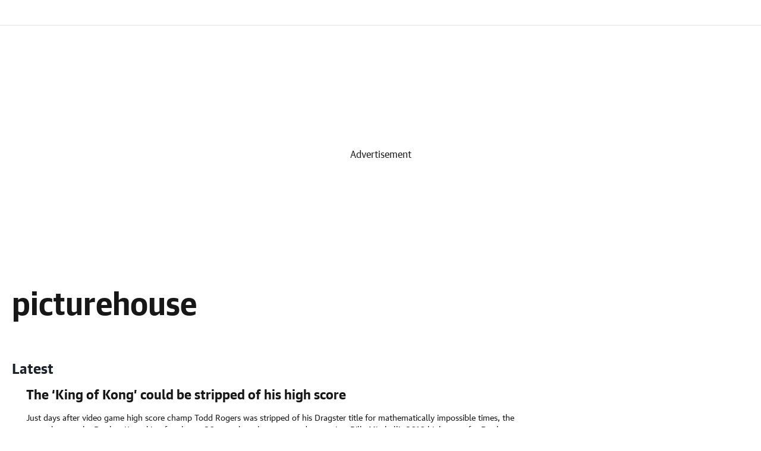

--- FILE ---
content_type: text/html; charset=utf-8
request_url: https://www.engadget.com/tag/picturehouse/
body_size: 24777
content:
<!DOCTYPE html><html lang="en" data-site="engadget"><head><meta charSet="utf-8"/><meta name="viewport" content="width=device-width, initial-scale=1"/><link rel="stylesheet" href="/_gdgt/_next/static/css/19009c0426682ad9.css" data-precedence="next"/><link rel="stylesheet" href="/_gdgt/_next/static/css/667411927ccc7a6b.css" data-precedence="next"/><link rel="stylesheet" href="/_gdgt/_next/static/css/f09838d6c288ed49.css" data-precedence="next"/><link rel="stylesheet" href="/_gdgt/_next/static/css/1acd3b928ef2e309.css" data-precedence="next"/><link rel="stylesheet" href="/_gdgt/_next/static/css/f3744b891dd89577.css" data-precedence="next"/><link rel="preload" as="script" fetchPriority="low" href="/_gdgt/_next/static/chunks/webpack-e1efe0a3a494e1b0.js"/><script src="/_gdgt/_next/static/css/667411927ccc7a6b.css" async=""></script><script src="/_gdgt/_next/static/chunks/vendor-8d0e6c4675dab796.js" async=""></script><script src="/_gdgt/_next/static/chunks/main-app-ca04fff4a64acdca.js" async=""></script><script src="/_gdgt/_next/static/chunks/app/%5B...hubSlug%5D/layout-1fe1398f9ebd31f5.js" async=""></script><script src="/_gdgt/_next/static/chunks/app/layout-d1be245a649914c8.js" async=""></script><script src="/_gdgt/_next/static/chunks/app/%5B...hubSlug%5D/page-24b00acc51175780.js" async=""></script><script src="/_gdgt/_next/static/chunks/app/not-found-136a500055b0b3d4.js" async=""></script><link rel="preload" href="https://s.yimg.com/oa/consent.js" as="script"/><link rel="preload" href="https://s.yimg.com/du/benji/benji-2.js" as="script"/><link rel="preload" href="https://consent.cmp.oath.com/version/6.4.1/cmp.js" as="script"/><link rel="apple-touch-icon" sizes="57x57" href="https://s.yimg.com/kw/assets/apple-touch-icon-57x57.png"/><link rel="apple-touch-icon-precomposed" sizes="120x120" href="https://s.yimg.com/kw/assets/apple-touch-icon-120x120.png"/><link rel="apple-touch-icon" sizes="57x57" href="https://s.yimg.com/kw/assets/apple-touch-icon-57x57.png"/><link rel="apple-touch-icon" sizes="152x152" href="https://s.yimg.com/kw/assets/apple-touch-icon-152x152.png"/><title>picturehouse News, Reviews and Information | Engadget</title><meta name="description" content="Get the latest picturehouse info from our tech-obsessed editors with breaking news, in-depth reviews, hands-on videos, and our insights on future products."/><meta name="robots" content="noindex"/><meta name="oath:guce:consent-host" content="guce.engadget.com"/><meta name="fb:app_id" content="464864107046584"/><meta name="fb:admins" content="11710688"/><meta name="fb:pages" content="5738237369"/><meta name="conf:cjs:locale" content="en-US"/><meta name="conf:cjs:consent-flow" content="dmi"/><link rel="canonical" href="https://www.engadget.com/tag/picturehouse/"/><meta property="og:title" content="picturehouse News, Reviews and Information | Engadget"/><meta property="og:description" content="Get the latest picturehouse info from our tech-obsessed editors with breaking news, in-depth reviews, hands-on videos, and our insights on future products."/><meta property="og:url" content="https://www.engadget.com/tag/picturehouse/"/><meta property="og:site_name" content="Engadget"/><meta property="og:locale" content="en_US"/><meta property="og:image" content="https://s.yimg.com/kw/assets/engadget-amp-proposed.png"/><meta property="og:type" content="website"/><meta name="twitter:card" content="summary"/><meta name="twitter:site" content="Engadget"/><meta name="twitter:title" content="picturehouse News, Reviews and Information | Engadget"/><meta name="twitter:description" content="Get the latest picturehouse info from our tech-obsessed editors with breaking news, in-depth reviews, hands-on videos, and our insights on future products."/><meta name="twitter:image" content="https://s.yimg.com/kw/assets/engadget-amp-proposed.png"/><link rel="icon" href="/favicon.ico" type="image/x-icon" sizes="32x32"/><meta name="next-size-adjust"/><script>(self.__next_s=self.__next_s||[]).push([0,{"children":"!function(){var e={604:function(e){\"use strict\";function t(e){return(t=\"function\"==typeof Symbol&&\"symbol\"==typeof Symbol.iterator?function(e){return typeof e}:function(e){return e&&\"function\"==typeof Symbol&&e.constructor===Symbol&&e!==Symbol.prototype?\"symbol\":typeof e})(e)}e.exports=function(){for(var e,n,a=[],s=window,r=s;r;){try{if(r.frames.__tcfapiLocator){e=r;break}}catch(e){}if(r===s.top)break;r=r.parent}e||(function e(){var t=s.document,n=!!s.frames.__tcfapiLocator;if(!n)if(t.body){var a=t.createElement(\"iframe\");a.style.cssText=\"display:none\",a.name=\"__tcfapiLocator\",t.body.appendChild(a)}else setTimeout(e,5);return!n}(),s.__tcfapi=function(){for(var e=arguments.length,t=new Array(e),s=0;s<e;s++)t[s]=arguments[s];if(!t.length)return a;\"setGdprApplies\"===t[0]?t.length>3&&2===parseInt(t[1],10)&&\"boolean\"==typeof t[3]&&(n=t[3],\"function\"==typeof t[2]&&t[2](\"set\",!0)):\"ping\"===t[0]?\"function\"==typeof t[2]&&t[2]({gdprApplies:n,cmpLoaded:!1,cmpStatus:\"stub\"}):a.push(t)},s.addEventListener(\"message\",(function(e){var n=\"string\"==typeof e.data,a={};if(n)try{a=JSON.parse(e.data)}catch(e){}else a=e.data;var s=\"object\"===t(a)&&null!==a?a.__tcfapiCall:null;s&&window.__tcfapi(s.command,s.version,(function(t,a){var r={__tcfapiReturn:{returnValue:t,success:a,callId:s.callId}};e&&e.source&&e.source.postMessage&&e.source.postMessage(n?JSON.stringify(r):r,\"*\")}),s.parameter)}),!1))}},5789:function(e,t,n){\"use strict\";n.r(t),window.__gpp_addFrame=function(e){if(!window.frames[e])if(document.body){var t=document.createElement(\"iframe\");t.style.cssText=\"display:none\",t.name=e,document.body.appendChild(t)}else window.setTimeout(window.__gpp_addFrame,10,e)},window.__gpp_stub=function(){var e=arguments;if(__gpp.queue=__gpp.queue||[],__gpp.events=__gpp.events||[],!e.length||1==e.length&&\"queue\"==e[0])return __gpp.queue;if(1==e.length&&\"events\"==e[0])return __gpp.events;var t=e[0],n=e.length>1?e[1]:null,a=e.length>2?e[2]:null;if(\"ping\"===t)n({gppVersion:\"1.1\",cmpStatus:\"stub\",cmpDisplayStatus:\"hidden\",signalStatus:\"not ready\",supportedAPIs:[\"2:tcfeuv2\",\"5:tcfcav1\",\"6:uspv1\",\"7:usnatv1\",\"8:uscav1\",\"9:usvav1\",\"10:uscov1\",\"11:usutv1\",\"12:usctv1\"],cmpId:0,sectionList:[],applicableSections:[],gppString:\"\",parsedSections:{}},!0);else if(\"addEventListener\"===t){\"lastId\"in __gpp||(__gpp.lastId=0),__gpp.lastId++;var s=__gpp.lastId;__gpp.events.push({id:s,callback:n,parameter:a}),n({eventName:\"listenerRegistered\",listenerId:s,data:!0,pingData:{gppVersion:\"1.1\",cmpStatus:\"stub\",cmpDisplayStatus:\"hidden\",signalStatus:\"not ready\",supportedAPIs:[\"2:tcfeuv2\",\"5:tcfcav1\",\"6:uspv1\",\"7:usnatv1\",\"8:uscav1\",\"9:usvav1\",\"10:uscov1\",\"11:usutv1\",\"12:usctv1\"],cmpId:0,sectionList:[],applicableSections:[],gppString:\"\",parsedSections:{}}},!0)}else if(\"removeEventListener\"===t){for(var r=!1,o=0;o<__gpp.events.length;o++)if(__gpp.events[o].id==a){__gpp.events.splice(o,1),r=!0;break}n({eventName:\"listenerRemoved\",listenerId:a,data:r,pingData:{gppVersion:\"1.1\",cmpStatus:\"stub\",cmpDisplayStatus:\"hidden\",signalStatus:\"not ready\",supportedAPIs:[\"2:tcfeuv2\",\"5:tcfcav1\",\"6:uspv1\",\"7:usnatv1\",\"8:uscav1\",\"9:usvav1\",\"10:uscov1\",\"11:usutv1\",\"12:usctv1\"],cmpId:0,sectionList:[],applicableSections:[],gppString:\"\",parsedSections:{}}},!0)}else\"hasSection\"===t?n(!1,!0):\"getSection\"===t||\"getField\"===t?n(null,!0):__gpp.queue.push([].slice.apply(e))},window.__gpp_msghandler=function(e){var t=\"string\"==typeof e.data;try{var n=t?JSON.parse(e.data):e.data}catch(e){n=null}if(\"object\"==typeof n&&null!==n&&\"__gppCall\"in n){var a=n.__gppCall;window.__gpp(a.command,(function(n,s){var r={__gppReturn:{returnValue:n,success:s,callId:a.callId}};e.source.postMessage(t?JSON.stringify(r):r,\"*\")}),\"parameter\"in a?a.parameter:null,\"version\"in a?a.version:\"1.1\")}},\"__gpp\"in window&&\"function\"==typeof window.__gpp||(window.__gpp=window.__gpp_stub,window.addEventListener(\"message\",window.__gpp_msghandler,!1),window.__gpp_addFrame(\"__gppLocator\"))},7037:function(e,t,n){\"use strict\";n.r(t);var a=n(604);n.n(a)()()},7781:function(){!function(){for(var e,t=\"__uspapiLocator\",n=[],a=window;a;){try{if(a.frames[t]){e=a;break}}catch(e){}if(a===window.top)break;a=a.parent}e||(function e(){var n=window.document;if(!window.frames[t])if(n.body){var a=n.createElement(\"iframe\");a.style.cssText=\"display:none\",a.name=t,n.body.appendChild(a)}else setTimeout(e,5)}(),window.__uspapi=function(){for(var e=arguments.length,t=new Array(e),a=0;a<e;a++)t[a]=arguments[a];if(!t.length)return n;n.push(t)},window.addEventListener(\"message\",(function(e){var t=\"string\"==typeof e.data,n={};try{n=t?JSON.parse(e.data):e.data}catch(e){}var a=n.__uspapiCall;a&&window.__uspapi(a.command,a.version,(function(n,s){var r={__uspapiReturn:{returnValue:n,success:s,callId:a.callId}};t&&(r=JSON.stringify(r)),e&&e.source&&e.source.postMessage(r,\"*\")}),a.parameter)}),!1))}()}},t={};function n(a){var s=t[a];if(void 0!==s)return s.exports;var r=t[a]={exports:{}};return e[a](r,r.exports,n),r.exports}n.n=function(e){var t=e&&e.__esModule?function(){return e.default}:function(){return e};return n.d(t,{a:t}),t},n.d=function(e,t){for(var a in t)n.o(t,a)&&!n.o(e,a)&&Object.defineProperty(e,a,{enumerable:!0,get:t[a]})},n.o=function(e,t){return Object.prototype.hasOwnProperty.call(e,t)},n.r=function(e){\"undefined\"!=typeof Symbol&&Symbol.toStringTag&&Object.defineProperty(e,Symbol.toStringTag,{value:\"Module\"}),Object.defineProperty(e,\"__esModule\",{value:!0})},function(){\"use strict\";n(7781);!window.document.documentMode&&(n(7037),n(5789))}()}();","id":"cmpstub"}])</script><script type="application/ld+json">{"@context":"https://schema.org","@type":"Organization","description":"Find the latest technology news and expert tech product reviews. Learn about the latest gadgets and consumer tech products for entertainment, gaming, lifestyle and more.","logo":{"@type":"ImageObject","caption":"Engadget","url":"https://s.yimg.com/kw/assets/engadget-amp-proposed.png"},"name":"Engadget","url":"https://www.engadget.com"}</script><script src="/_gdgt/_next/static/chunks/polyfills-42372ed130431b0a.js" noModule=""></script></head><body class="__variable_d054e7 __variable_09ba7e antialiased"><script id="__esi_vars__" type="application/json">{"acookieFields":"BBX=0; GUC=0; A1=0; A3=0; MISMATCH=0; C_WOEID=23424977; S_WOEID=2347594; IS_EU=0; GEN_EXEMPT=0; G_TOS=NONEU;","acookieGucConsentTypes":"NON_EU_CONSENT; OATH_AS_THIRD_PARTY; ANALYSIS_OF_COMMUNICATIONS; PRECISE_GEOLOCATION; CROSS_DEVICE_MAPPING; ACCOUNT_MATCHING; SEARCH_HISTORY; FIRST_PARTY_ADS; CONTENT_PERSONALIZATION; SELL_PERSONAL_INFORMATION; GENERAL_ANALYSIS_CONSENT; THIRD_PARTY_CONTENT_EMBED; INSIGHTS_FROM_COMMUNICATIONS; THIRD_PARTY_ANALYTICS","age":"","bot":"1","bucket":"","crumb":"18PPaC.4Ypf","device":"desktop","fpid":"","gender":"","jurisdiction":"US","lang":"en-US","loggedIn":"","region":"US","site":"engadget","xsmr":"global.aid;global.remote_ip;orm=0;oad=0;orc=0;","y-bucket-1":"","y-bucket-max":"","ynet":""}</script><div class="min-h-[86px]"><section class="engadget-header" id="nav" data-ylk="sec:navrail;" data-test="header"><nav class="w-full border-b bg-white  " data-test="nav"><div class="lg:py-[21px]"><header class="bg-white p-4 text-black lg:hidden" data-test="mobile-nav"><div class="flex items-center justify-between"><button class="space-x-4" data-test="mobile-nav-toggle" data-ylk="sec:navrail;elm:expand;itc:1;"><svg xmlns="http://www.w3.org/2000/svg" viewBox="0 0 24 24" fill="none" stroke="currentColor" stroke-width="2" width="24" height="24" class="cursor-pointer"><path d="M3 12h18M3 6h18M3 18h18"></path></svg></button><a data-ylk="elm:logo;sec:header;subsec:logo;slk:Engadget;itc:0;" href="/" class="absolute left-1/2 -translate-x-1/2 cursor-pointer"><svg xmlns="http://www.w3.org/2000/svg" width="135" height="29" fill="none" aria-hidden="true"><g fill="#232A31" clip-path="url(#engadgetLogo_svg__a)"><path fill-rule="evenodd" d="M135 10.681h-8.034v12.727h-2.677V.5h2.677v7.635H135z" clip-rule="evenodd"></path><path d="M119.989 8.135h-10.596c-1.463 0-2.958 1.318-2.958 2.71v10.071c0 1.392 1.497 2.492 2.958 2.492h10.431v-2.544h-10.712V18.32h10.877c1.464 0 2.515-1.107 2.515-2.499v-4.975c-.003-1.39-1.051-2.71-2.515-2.71m-.165 7.638h-10.712V10.68h10.712zM102.328 8.135H91.732c-1.463 0-2.26 1.318-2.26 2.71v10.071c0 1.392.797 2.492 2.26 2.492h10.239v2.546h-9.82V28.5h10.177c1.464 0 2.32-1.217 2.32-2.608V10.845c0-1.39-.856-2.71-2.32-2.71m-.357 12.727h-9.82v-10.18h9.82zM84.794.5v7.635H74.456c-1.463 0-3.053 1.319-3.053 2.71v10.011c0 1.391 1.59 2.552 3.053 2.552h13.018V.5zm0 20.363H74.082V10.68h10.712zM67.097 8.135h-7.948c-2.927 0-5.6 2.447-5.6 5.228v7.553c0 1.392 1.489 2.492 2.952 2.492h4.675c2.353 0 4.872-.948 5.765-2.492v2.492h2.677V10.845c0-1.39-1.058-2.71-2.521-2.71m-.156 12.73H56.229v-7.5c0-1.392 1.459-2.682 2.922-2.682h7.79zM49.141 8.135H38.545c-1.463 0-2.85 1.318-2.85 2.71v10.01c0 1.392 1.387 2.553 2.85 2.553h10.54v2.546H38.373V28.5h10.768c1.464 0 2.621-1.157 2.621-2.548V10.845c.002-1.39-1.157-2.71-2.62-2.71m-.056 12.727H38.373v-10.18h10.712z"></path><path fill-rule="evenodd" d="M28.538 8.135c2.924 0 5.37 2.447 5.37 5.228v10.045h-2.677V13.365c0-1.392-1.23-2.682-2.693-2.682H20.52V23.41h-2.68V10.845c0-1.392 1.286-2.71 2.75-2.71z" clip-rule="evenodd"></path><path d="M13.23 8.135H2.634C1.264 8.135.136 9.296 0 10.586v10.587c.136 1.266 1.264 2.235 2.634 2.235h10.741v-2.544H2.664V18.32H13.23c1.463 0 2.824-1.107 2.824-2.499v-4.975c0-1.39-1.361-2.71-2.825-2.71m.148 7.638H2.664V10.68h10.711v5.092z"></path></g><defs><clipPath id="engadgetLogo_svg__a"><path fill="#fff" d="M0 .5h135v28H0z"></path></clipPath></defs></svg></a><a data-ylk="elm:signin;itc:0;sec:header;subsec:account;" class="border-greyscale-pebble text-batcave w-auto whitespace-nowrap rounded-full border-2 px-[18px] py-[10px] text-[18px] font-normal leading-[20px] hover:bg-gray-100 !text-[14px] !leading-none" href="https://oidc.engadget.com/login?dest=https%3A%2F%2Fwww.engadget.com&amp;pspid=1197802876&amp;activity=header&amp;crumb=18PPaC.4Ypf">Sign in</a></div><form id="search" data-component="Search" class="bg-primary-dark z-[51] mt-4 h-[32px] w-full rounded-[80px] md:h-[43px] lg:mt-0 lg:max-w-[725px]" autoComplete="off" data-test="search-bar" action="https://search.engadget.com/search"><div class="flex size-full items-center pl-4 pr-[24px] lg:pl-6"><div class="flex size-full items-center justify-between"><div class="flex h-full grow items-center gap-4"><button class="" data-component="IconButton" type="submit" aria-label="Search" title="Search" data-ylk="sec:nav;slk:vert-srch;elm:search;elmt:icon;itc:1"><svg xmlns="http://www.w3.org/2000/svg" fill="none" viewBox="0 0 24 24" stroke-width="3" stroke="currentColor" width="24" height="24" class="size-4"><path stroke-linecap="square" stroke-linejoin="round" d="M21 21l-4.35-4.35m1.75-5.4a7.5 7.5 0 11-15 0 7.5 7.5 0 0115 0z"></path></svg></button><input type="text" id="search-terms" class="bg-primary-dark text-primary grow text-[14px] font-[400] leading-[20px] outline-none" placeholder="What are you searching for?" aria-autocomplete="both" aria-roledescription="combobox" aria-expanded="true" aria-label="Search" role="combobox" aria-controls="" name="p"/><input type="hidden" name="fr" value="engadget"/></div></div></div><div class="z-[51]"><div id="search-results"></div></div></form></header></div></nav></section></div><div class="relative w-full opacity-100 transition-all"><div class="relative z-10 mx-auto flex !flex-row flex-wrap items-start justify-between"><div class="w-full"><section role="region" class="bg-grey-hair mx-auto flex min-h-[48px] items-center overflow-x-hidden md:min-h-[310px] lg:min-h-[350px]" data-test="top-ad"><div class="relative z-0 mx-auto my-0 items-center justify-center"><div id="LB-MULTI_ATF"><div class="flex items-center" data-test="centerad"><div class="items-center justify-center" id="RlbkqH1"><div class="items-center justify-center" id="Rlbkq"></div><div class="items-center justify-center" id="Rlbkq"></div><div class="flex size-full items-center justify-center text-center leading-3" style="height:50px;width:320px">Advertisement</div><style type="text/css">#RlbkqH1 { display: none; }
@media screen and (max-width: 767.95px) {
        #RlbkqH1 { display: flex; }
        iframe { max-width: 100vw; }
      }</style></div><div class="items-center justify-center" id="R15bkqH1"><div class="items-center justify-center" id="R15bkq"></div><div class="items-center justify-center" id="R15bkq"></div><div class="flex size-full items-center justify-center text-center leading-3" style="height:90px;width:728px">Advertisement</div><style type="text/css">#R15bkqH1 { display: none; }
@media screen and (min-width: 768px) and (max-width: 1023.95px) {
        #R15bkqH1 { display: flex; }
        iframe { max-width: 100vw; }
      }</style></div><div class="items-center justify-center" id="R1lbkqH1"><div class="items-center justify-center" id="R1lbkq"></div><div class="items-center justify-center" id="R1lbkq"></div><div class="flex size-full items-center justify-center text-center leading-3" style="height:90px;width:728px">Advertisement</div><style type="text/css">#R1lbkqH1 { display: none; }
@media screen and (min-width: 1024px) {
        #R1lbkqH1 { display: flex; }
        iframe { max-width: 100vw; }
      }</style></div></div></div></div></section><div class="relative flex w-full justify-around"><div class="relative mx-[16px] w-full max-w-[1312px] py-0 sm:mx-[20px] md:mx-[20px]"><main class="bg-white pt-0"><section><div class="flex max-w-440:block items-center pb-[30px] pt-[50px] max-w-440:pb-[14px]" data-test="hub-header"><div class="flex h-[60px] items-center pe-[32px] "><h1 class="mb-[10px] font-guardianbold text-[42px] leading-[40px] md:mb-0 md:text-center lg:mb-0 lg:text-[52px] lg:leading-[60px] max-w-440:mb-[16px] max-w-440:border-b max-w-440:border-solid max-w-440:pb-[16px] max-w-440:text-[32px] max-w-440:leading-[38px] m-0 font-guardian text-[42px] leading-[60px] md:text-[52px] md:leading-[60px] " data-test="hub-header-title">picturehouse</h1></div></div><section id="subNav" data-ylk="mpos:0;sec:subnav;" data-test="breadcrumb"></section><section class="py-0 sm:py-[30px] md:py-[30px] lg:py-[30px] " id="strm-7f476f09-df1d-46b8-86bb-4557881c529b,picturehouse" data-ylk="mpos:0;sec:strm;subsec:Latest;itc:0;" data-test="stream"><div class="mb-[12px] flex items-center justify-start gap-5"><h3 class="font-guardianbold text-[22px] leading-[26px] text-primary md:text-[24px] md:leading-[34px]">Latest</h3></div><div class="! mt-0 flex items-start justify-between"><div class="ml-0 max-w-[864px]"><ul class="m-0 block list-none flex-wrap justify-between p-0"><li class="mb-6 box-border"><div class="flex items-stretch sm:h-full sm:flex-row"><!--$!--><template data-dgst="BAILOUT_TO_CLIENT_SIDE_RENDERING"></template><!--/$--><div class="relative ml-[14px] flex items-stretch sm:ml-[24px]"><div class="flex flex-col items-start"><h4 class="my-0 font-guardianbold text-[22px] leading-[28px] no-underline md:text-[22px] md:leading-[28px] lg:text-[22px] lg:leading-[28px] max-w-440:text-[13px] max-w-440:leading-[18px]"><a data-ylk="cpos:1;elm:hdln;" class="clickable-multi-line-link my-0" href="https://www.engadget.com/2018-02-02-donkey-kong-billy-mitchell-high-score-fraud-allegation.html"><span>The ‘King of Kong’ could be stripped of his high score</span></a></h4><p class="!mb-0 mt-2 hidden font-guardian text-[14px] font-normal leading-[20px] sm:hidden md:mt-[10px] md:block lg:mt-[15px] lg:block">Just days after video game high score champ Todd Rogers was stripped of his Dragster title for mathematically impossible times, the man who was the Donkey Kong king for almost 20 years has also come under scrutiny. Billy Mitchell&#x27;s 2010 high score for Donkey Kong has been called into question on a Twin Galaxies dispute forum by Jeremy Young, the moderator of Donkey Kong Forum (DKF). Young has presented a wealth of evidence to show that Mitchell&#x27;s performance was likely faked, and has thus removed the high score from DKF&#x27;s leaderboard.</p><div class="mt-2 flex items-center md:mt-[10px]"><!--$!--><template data-dgst="BAILOUT_TO_CLIENT_SIDE_RENDERING"></template><!--/$--><div class="mx-[15px] mb-0 flex items-center sm:flex md:flex lg:flex max-w-440:hidden"><span class="size-[5.6px] rounded-full bg-[#232a31]"></span></div><!--$!--><template data-dgst="BAILOUT_TO_CLIENT_SIDE_RENDERING"></template><!--/$--></div></div></div></div></li><li class="mb-6 box-border"><div class="flex items-stretch sm:h-full sm:flex-row"><!--$!--><template data-dgst="BAILOUT_TO_CLIENT_SIDE_RENDERING"></template><!--/$--><div class="relative ml-[14px] flex items-stretch sm:ml-[24px]"><div class="flex flex-col items-start"><h4 class="my-0 font-guardianbold text-[22px] leading-[28px] no-underline md:text-[22px] md:leading-[28px] lg:text-[22px] lg:leading-[28px] max-w-440:text-[13px] max-w-440:leading-[18px]"><a data-ylk="cpos:2;elm:hdln;" class="clickable-multi-line-link my-0" href="https://www.engadget.com/2007-05-02-joystiq-review-the-king-of-kong-film.html"><span>Joystiq review: The King of Kong (film)</span></a></h4><p class="!mb-0 mt-2 hidden font-guardian text-[14px] font-normal leading-[20px] sm:hidden md:mt-[10px] md:block lg:mt-[15px] lg:block">Truth is stranger than fiction. And while it needs to be threaded by a capable hand, even Donkey Kong can be woven into a compelling canvas that examines the comically-profound idiosyncrasies that drive human competition. The King of Kong, director Seth Gordon&#x27;s first feature, is a remarkable film that documents the little-seen niche of competitive gaming, as waged on &#x27;80s-era, coin-op arcade machines. &quot;That ape is very, very cunning, and he will do what he needs to, to stop you,&quot; warns a Funspot regular, squeezed into a t-shirt emblazoned with a geeky kung fu joke. The same could be said of Billy Mitchell, the film&#x27;s antagonist, a blown-dry Machismo americanus and heir to the Rickey&#x27;s World Famous [Hot] Sauce empire. Mitchell (above), whose 3-letter high score handle (typically one&#x27;s initials) is U-S-A (notice the Liberty tie?), is stiff and threatening, at least to the mild-mannered circle he maintains a firm grip on. He regards his &quot;Video Game Player of the [20th] Century&quot; title as a symbol of patriotic heroism. Speaking of symbols, Mitchell&#x27;s wife&#x27;s cleavage is paraded on screen like a tangible manifestation of his ballooned ego, which is predictably deflated by Gordon&#x27;s touching narrative of the first true challenger of the Donkey Kong high score; a score set by Mitchell more than two decades ago.</p><div class="mt-2 flex items-center md:mt-[10px]"><!--$!--><template data-dgst="BAILOUT_TO_CLIENT_SIDE_RENDERING"></template><!--/$--><div class="mx-[15px] mb-0 flex items-center sm:flex md:flex lg:flex max-w-440:hidden"><span class="size-[5.6px] rounded-full bg-[#232a31]"></span></div><!--$!--><template data-dgst="BAILOUT_TO_CLIENT_SIDE_RENDERING"></template><!--/$--></div></div></div></div></li></ul></div><div><div><div class="sticky top-[100px] pb-[40px]"><!--$!--><template data-dgst="BAILOUT_TO_CLIENT_SIDE_RENDERING"></template><!--/$--></div><div class="min-h-[300px] pb-[40px]"></div></div><div><div class="sticky top-[100px] pb-[40px]"><!--$!--><template data-dgst="BAILOUT_TO_CLIENT_SIDE_RENDERING"></template><!--/$--></div><div class="min-h-[300px] pb-[40px]"></div></div><div><div class="sticky top-[100px] pb-[40px]"><!--$!--><template data-dgst="BAILOUT_TO_CLIENT_SIDE_RENDERING"></template><!--/$--></div><div class="min-h-[300px] pb-[40px]"></div></div><div><div class="sticky top-[100px] pb-[40px]"><!--$!--><template data-dgst="BAILOUT_TO_CLIENT_SIDE_RENDERING"></template><!--/$--></div><div class="min-h-[300px] pb-[40px]"></div></div><div><div class="sticky top-[100px] pb-[40px]"><!--$!--><template data-dgst="BAILOUT_TO_CLIENT_SIDE_RENDERING"></template><!--/$--></div><div class="min-h-[300px] pb-[40px]"></div></div><div><div class="sticky top-[100px] pb-[40px]"><!--$!--><template data-dgst="BAILOUT_TO_CLIENT_SIDE_RENDERING"></template><!--/$--></div><div class="min-h-[300px] pb-[40px]"></div></div><div><div class="sticky top-[100px] pb-[40px]"><!--$!--><template data-dgst="BAILOUT_TO_CLIENT_SIDE_RENDERING"></template><!--/$--></div><div class="min-h-[300px] pb-[40px]"></div></div></div></div><div class="my-5 flex items-center justify-center" data-test="pagination"><ul class="flex list-none items-center justify-center p-0"><li><a data-ylk="elm:slide-dot;slk:1;itc:0;subsec:pagination;" href="/tag/picturehouse/" class=" flex size-[40px] items-center justify-center rounded-full bg-[#2b2d32] text-[14px] font-normal text-white no-underline hover:bg-[#505560]">1</a></li></ul></div></section></section><section role="region" class="bg-grey-hair mx-auto flex min-h-[48px] items-center overflow-x-hidden md:min-h-[310px] lg:min-h-[350px]" data-test="top-ad"><div class="relative z-0 mx-auto my-0 items-center justify-center"><div id="LB-MULTI_BTF"><div class="flex items-center" data-test="centerad"><div class="items-center justify-center" id="R2p7pubkqH1"><div class="items-center justify-center" id="R2p7pubkq"></div><div class="items-center justify-center" id="R2p7pubkq"></div><div class="flex size-full items-center justify-center text-center leading-3" style="height:50px;width:320px">Advertisement</div><style type="text/css">#R2p7pubkqH1 { display: none; }
@media screen and (max-width: 767.95px) {
        #R2p7pubkqH1 { display: flex; }
        iframe { max-width: 100vw; }
      }</style></div><div class="items-center justify-center" id="R4p7pubkqH1"><div class="items-center justify-center" id="R4p7pubkq"></div><div class="items-center justify-center" id="R4p7pubkq"></div><div class="flex size-full items-center justify-center text-center leading-3" style="height:90px;width:728px">Advertisement</div><style type="text/css">#R4p7pubkqH1 { display: none; }
@media screen and (min-width: 768px) and (max-width: 1023.95px) {
        #R4p7pubkqH1 { display: flex; }
        iframe { max-width: 100vw; }
      }</style></div><div class="items-center justify-center" id="R6p7pubkqH1"><div class="items-center justify-center" id="R6p7pubkq"></div><div class="items-center justify-center" id="R6p7pubkq"></div><div class="flex size-full items-center justify-center text-center leading-3" style="height:90px;width:728px">Advertisement</div><style type="text/css">#R6p7pubkqH1 { display: none; }
@media screen and (min-width: 1024px) {
        #R6p7pubkqH1 { display: flex; }
        iframe { max-width: 100vw; }
      }</style></div></div></div></div></section></main></div></div></div></div></div><div id="footer-newsletter" class="mx-4 mt-8 md:mx-6 lg:mx-auto lg:max-w-[1014px] lg:px-[16px]" data-test="newsletter"><div class="mb-[30px] rounded-[8px] bg-[#f6f6f6] px-[38px] py-[30px] md:mb-6 md:px-[53px] lg:mb-[41px] lg:max-w-[1014px] lg:px-[75px] lg:pb-[25px] lg:pt-[40px]"><div class="flex flex-col justify-between gap-0 md:flex-row md:gap-[60px]"><div class="flex flex-col"><div class="font-guardian pb-[25px] text-center text-[18px] font-bold leading-[20px] md:pb-[24px] md:text-left lg:pb-[18px]">Subscribe to our newsletter:</div><div class="flex flex-col items-center gap-[19px] md:gap-[16px]"><label class="flex cursor-pointer items-start gap-[10px]"><input type="checkbox" class="peer hidden size-5 cursor-pointer" checked=""/><span class="flex size-5 items-center justify-center rounded-[4px] border-2 border-solid border-[#9a58b5] transition peer-checked:bg-[#9a58b5]"><svg xmlns="http://www.w3.org/2000/svg" width="16" height="16" viewBox="0 0 16 16" fill="currentColor" class="block size-4 text-white"><path d="M2.201 9.23033C1.933 8.96633 1.933 8.53567 2.201 8.269C2.46833 8.00433 2.90233 8.00433 3.17033 8.269L5.95033 11.0257L12.829 4.199C13.0977 3.93367 13.531 3.93367 13.7983 4.199C14.067 4.465 14.067 4.895 13.7983 5.16033L6.435 12.4683C6.16567 12.7363 5.75433 12.729 5.465 12.4683L2.201 9.23033Z" fill="white"></path></svg></span><span class="font-guardian text-[14px] leading-[20px]"><b class="font-guardianbold font-bold">The Morning After</b> <!-- -->- A twice-weekly dose of the news you need</span></label></div><div class="hidden text-[12px] md:mt-[10px] md:block lg:mt-5">By subscribing, you are agreeing to Engadget&#x27;s<!-- --> <a data-ylk="elm:corp;itc:0;sec:footerlinks;" target="_blank" rel="noopener noreferrer" class="underline" href="https://legal.yahoo.com/us/en/yahoo/terms/otos/index.html">Terms</a> <!-- -->and<a data-ylk="elm:corp;itc:0;sec:footerlinks;" target="_blank" rel="noopener noreferrer" class="ml-1 underline" href="https://legal.yahoo.com/us/en/yahoo/privacy/index.html">Privacy Policy</a>.</div></div><div class="mt-[16px] md:mt-0"><div class="flex flex-col"><input placeholder="address@email.com" aria-label="Email" aria-required="true" class="!border-shark hover:border-battleship h-[43px] w-full rounded-[8px] border border-solid py-[13px] pl-4 pr-9 focus:border-[#995bb3] focus-visible:outline-none active:border-[#995bb3] active:outline-none md:w-[250px] lg:w-[323px]" name="email" value=""/><button class="focus:outline-batcave focus-visible:outline-batcave mt-4 w-full cursor-pointer rounded-full border-2 border-white bg-[#9a58b5] px-[18px] py-[10px] leading-normal text-white hover:bg-[#7b3b91] focus:border-2 focus:border-white focus:outline-2 active:bg-[#4b2558]" data-ylk="sec:nwslttr;elm:subscribe;itc:1;outcm:sbmt;">Subscribe</button><p class="font-guardian mt-3 h-[9px] w-full text-center text-[12px] leading-[20px] text-[#d30d2e] md:w-[250px] lg:w-[323px]"></p></div><div class="mx-auto mt-[15px] max-w-[280px] text-center text-[12px] md:mt-[14px] md:hidden">By subscribing, you are agreeing to Engadget&#x27;s<!-- --> <a data-ylk="elm:corp;itc:0;sec:footerlinks;" target="_blank" rel="noopener noreferrer" class="underline" href="https://legal.yahoo.com/us/en/yahoo/terms/otos/index.html">Terms</a> <!-- -->and<a data-ylk="elm:corp;itc:0;sec:footerlinks;" target="_blank" rel="noopener noreferrer" class="ml-1 underline" href="https://legal.yahoo.com/us/en/yahoo/privacy/index.html">Privacy Policy</a>.</div></div></div></div></div><hr class="text-gandalf m-0"/><footer class="mx-auto w-full max-w-[1392px] p-6" data-test="footer"><section id="footer" data-ylk="sec:engadget-global-footer;itc:0;"><div class="w-full px-4"><div class="mb-8 text-center md:text-left"><a data-ylk="elm:logo;sec:header;subsec:logo;slk:Engadget;itc:0;" href="/"><svg xmlns="http://www.w3.org/2000/svg" width="135" height="29" fill="none" aria-hidden="true"><g fill="#232A31" clip-path="url(#engadgetLogo_svg__a)"><path fill-rule="evenodd" d="M135 10.681h-8.034v12.727h-2.677V.5h2.677v7.635H135z" clip-rule="evenodd"></path><path d="M119.989 8.135h-10.596c-1.463 0-2.958 1.318-2.958 2.71v10.071c0 1.392 1.497 2.492 2.958 2.492h10.431v-2.544h-10.712V18.32h10.877c1.464 0 2.515-1.107 2.515-2.499v-4.975c-.003-1.39-1.051-2.71-2.515-2.71m-.165 7.638h-10.712V10.68h10.712zM102.328 8.135H91.732c-1.463 0-2.26 1.318-2.26 2.71v10.071c0 1.392.797 2.492 2.26 2.492h10.239v2.546h-9.82V28.5h10.177c1.464 0 2.32-1.217 2.32-2.608V10.845c0-1.39-.856-2.71-2.32-2.71m-.357 12.727h-9.82v-10.18h9.82zM84.794.5v7.635H74.456c-1.463 0-3.053 1.319-3.053 2.71v10.011c0 1.391 1.59 2.552 3.053 2.552h13.018V.5zm0 20.363H74.082V10.68h10.712zM67.097 8.135h-7.948c-2.927 0-5.6 2.447-5.6 5.228v7.553c0 1.392 1.489 2.492 2.952 2.492h4.675c2.353 0 4.872-.948 5.765-2.492v2.492h2.677V10.845c0-1.39-1.058-2.71-2.521-2.71m-.156 12.73H56.229v-7.5c0-1.392 1.459-2.682 2.922-2.682h7.79zM49.141 8.135H38.545c-1.463 0-2.85 1.318-2.85 2.71v10.01c0 1.392 1.387 2.553 2.85 2.553h10.54v2.546H38.373V28.5h10.768c1.464 0 2.621-1.157 2.621-2.548V10.845c.002-1.39-1.157-2.71-2.62-2.71m-.056 12.727H38.373v-10.18h10.712z"></path><path fill-rule="evenodd" d="M28.538 8.135c2.924 0 5.37 2.447 5.37 5.228v10.045h-2.677V13.365c0-1.392-1.23-2.682-2.693-2.682H20.52V23.41h-2.68V10.845c0-1.392 1.286-2.71 2.75-2.71z" clip-rule="evenodd"></path><path d="M13.23 8.135H2.634C1.264 8.135.136 9.296 0 10.586v10.587c.136 1.266 1.264 2.235 2.634 2.235h10.741v-2.544H2.664V18.32H13.23c1.463 0 2.824-1.107 2.824-2.499v-4.975c0-1.39-1.361-2.71-2.825-2.71m.148 7.638H2.664V10.68h10.711v5.092z"></path></g><defs><clipPath id="engadgetLogo_svg__a"><path fill="#fff" d="M0 .5h135v28H0z"></path></clipPath></defs></svg></a></div><div class="flex w-full flex-col justify-between gap-x-6 md:flex-row"><div class="grid grid-cols-2 gap-6 sm:grid-cols-2 md:gap-y-[45px] lg:grid-cols-4 [&amp;&gt;*:nth-child(n+3)]:hidden [&amp;&gt;*:nth-child(n+3)]:md:block"><div data-test="footer-column"><h4 class="font-guardian mb-[30px] text-[10px] uppercase text-[#9a58b5]">About</h4><ul class="flex w-[150px] flex-col items-start gap-[15px]"><div><a data-ylk="elm:navcat;" href="/about/" class="font-guardian text-primary text-[14px] font-normal">Engadget masthead</a></div><div><a data-ylk="elm:navcat;" href="/about-our-advertising/" class="font-guardian text-primary text-[14px] font-normal">About our ads</a></div><div><a data-ylk="elm:navcat;" href="/about/advertise/" class="font-guardian text-primary text-[14px] font-normal">Advertise</a></div><div><a data-ylk="elm:navcat;" href="https://info.wrightsmedia.com/engadget-licensing" class="font-guardian text-primary text-[14px] font-normal">Licensing</a></div><div><a data-ylk="elm:navcat;" href="/about-faq-194611880.html" class="font-guardian text-primary text-[14px] font-normal">FAQ</a></div><div><a data-ylk="elm:navcat;" href="/rss.xml" class="font-guardian text-primary text-[14px] font-normal">RSS feed</a></div></ul></div><div data-test="footer-column"><h4 class="font-guardian mb-[30px] text-[10px] uppercase text-[#9a58b5]">Sections</h4><ul class="flex w-[150px] flex-col items-start gap-[15px]"><div><a data-ylk="elm:navcat;" href="/reviews/" class="font-guardian text-primary text-[14px] font-normal">Reviews</a></div><div><a data-ylk="elm:navcat;" href="/gear/" class="font-guardian text-primary text-[14px] font-normal">Gear</a></div><div><a data-ylk="elm:navcat;" href="/gaming/" class="font-guardian text-primary text-[14px] font-normal">Gaming</a></div><div><a data-ylk="elm:navcat;" href="/entertainment/" class="font-guardian text-primary text-[14px] font-normal">Entertainment</a></div><div><a data-ylk="elm:navcat;" href="/tomorrow/" class="font-guardian text-primary text-[14px] font-normal">Tomorrow</a></div><div><a data-ylk="elm:navcat;" href="/best-tech/" class="font-guardian text-primary text-[14px] font-normal">Buying guides</a></div><div><a data-ylk="elm:navcat;" href="/videos/" class="font-guardian text-primary text-[14px] font-normal">Video</a></div><div><a data-ylk="elm:navcat;" href="/podcasts/" class="font-guardian text-primary text-[14px] font-normal">Podcasts</a></div><div><a data-ylk="elm:navcat;" href="/deals/" class="font-guardian text-primary text-[14px] font-normal">Deals</a></div></ul></div><div data-test="footer-column"><h4 class="font-guardian mb-[30px] text-[10px] uppercase text-[#9a58b5]">Contribute</h4><ul class="flex w-[150px] flex-col items-start gap-[15px]"><div><a data-ylk="elm:navcat;" href="/2017-05-01-engadget-commenting-policy.html" class="font-guardian text-primary text-[14px] font-normal">Comment guidelines</a></div><div><a data-ylk="elm:navcat;" href="/support/" class="font-guardian text-primary text-[14px] font-normal">Support</a></div></ul></div><div data-test="footer-column"><h4 class="font-guardian mb-[30px] text-[10px] uppercase text-[#9a58b5]">BUYING GUIDES</h4><ul class="flex w-[150px] flex-col items-start gap-[15px]"><div><a data-ylk="elm:navcat;" href="/computing/laptops/best-laptops-120008636.html" class="font-guardian text-primary text-[14px] font-normal">Best laptop</a></div><div><a data-ylk="elm:navcat;" href="/mobile/tablets/best-ipads-how-to-pick-the-best-apple-tablet-for-you-150054066.html" class="font-guardian text-primary text-[14px] font-normal">The best iPad</a></div><div><a data-ylk="elm:navcat;" href="/audio/speakers/best-portable-bluetooth-speakers-133004551.html" class="font-guardian text-primary text-[14px] font-normal">Best Bluetooth speaker</a></div><div><a data-ylk="elm:navcat;" href="/mobile/tablets/best-e-ink-tablet-130037939.html" class="font-guardian text-primary text-[14px] font-normal">Best E Ink tablets</a></div><div><a data-ylk="elm:navcat;" href="/audio/headphones/best-wireless-earbuds-120058222.html" class="font-guardian text-primary text-[14px] font-normal">Best wireless earbuds</a></div><div><a data-ylk="elm:navcat;" href="/computing/accessories/best-power-bank-143048526.html" class="font-guardian text-primary text-[14px] font-normal">Best power banks</a></div><div><a data-ylk="elm:navcat;" href="/gaming/best-handheld-gaming-system-140018863.html" class="font-guardian text-primary text-[14px] font-normal">Best gaming handhelds </a></div></ul></div></div><div class="mt-6 flex flex-col gap-y-10 md:hidden"><div class=""><h4 class="font-guardian mb-[30px] text-[10px] uppercase text-[#9a58b5]">Contribute</h4><div class="grid grid-cols-2 gap-x-6 gap-y-4 sm:grid-cols-2 md:hidden md:grid-cols-4"><div><a data-ylk="elm:navcat;" href="/2017-05-01-engadget-commenting-policy.html" class="font-guardian text-primary text-[14px] font-normal">Comment guidelines</a></div><div><a data-ylk="elm:navcat;" href="/support/" class="font-guardian text-primary text-[14px] font-normal">Support</a></div></div></div><div class=""><h4 class="font-guardian mb-[30px] text-[10px] uppercase text-[#9a58b5]">BUYING GUIDES</h4><div class="grid grid-cols-2 gap-x-6 gap-y-4 sm:grid-cols-2 md:hidden md:grid-cols-4"><div><a data-ylk="elm:navcat;" href="/computing/laptops/best-laptops-120008636.html" class="font-guardian text-primary text-[14px] font-normal">Best laptop</a></div><div><a data-ylk="elm:navcat;" href="/mobile/tablets/best-ipads-how-to-pick-the-best-apple-tablet-for-you-150054066.html" class="font-guardian text-primary text-[14px] font-normal">The best iPad</a></div><div><a data-ylk="elm:navcat;" href="/audio/speakers/best-portable-bluetooth-speakers-133004551.html" class="font-guardian text-primary text-[14px] font-normal">Best Bluetooth speaker</a></div><div><a data-ylk="elm:navcat;" href="/mobile/tablets/best-e-ink-tablet-130037939.html" class="font-guardian text-primary text-[14px] font-normal">Best E Ink tablets</a></div><div><a data-ylk="elm:navcat;" href="/audio/headphones/best-wireless-earbuds-120058222.html" class="font-guardian text-primary text-[14px] font-normal">Best wireless earbuds</a></div><div><a data-ylk="elm:navcat;" href="/computing/accessories/best-power-bank-143048526.html" class="font-guardian text-primary text-[14px] font-normal">Best power banks</a></div><div><a data-ylk="elm:navcat;" href="/gaming/best-handheld-gaming-system-140018863.html" class="font-guardian text-primary text-[14px] font-normal">Best gaming handhelds </a></div></div></div></div><div><div><div class="mt-8 md:mt-0"><h4 class="font-guardian mb-5 text-[10px] uppercase text-[#9a58b5]">Follow Us</h4><div class="flex items-center justify-start gap-[22px] md:justify-start"><a data-ylk="elm:follow;sec:footerlinks;slk:Facebook;" href="https://www.facebook.com/Engadget/" target="_blank" rel="noopener noreferrer" class="text-primary text-2xl hover:text-[#9a58b5]"><svg xmlns="http://www.w3.org/2000/svg" width="11" height="20" fill="none" aria-hidden="true"><path fill="#5B636A" fill-rule="evenodd" d="M6.675 20v-9.123h3.032l.454-3.555H6.675v-2.27c0-1.03.283-1.731 1.745-1.731l1.864-.001V.14C9.961.097 8.854 0 7.568 0 4.88 0 3.04 1.657 3.04 4.7v2.622H0v3.555h3.04V20z" clip-rule="evenodd"></path></svg></a><a data-ylk="elm:follow;sec:footerlinks;slk:Twitter;" href="https://twitter.com/engadget/" target="_blank" rel="noopener noreferrer" class="text-primary text-2xl hover:text-[#9a58b5]"><svg xmlns="http://www.w3.org/2000/svg" width="19" height="18" fill="none" aria-hidden="true"><g clip-path="url(#x_svg__a)"><path fill="#5B636A" d="M4.053 18H1.14l6.397-7.638L.063 0h5.865l4.592 6.297L15.776 0h2.914l-6.777 8.17L19.07 18h-6.01l-4.15-5.752zm1.02-16.207H3.458l10.45 14.48h1.735z"></path></g><defs><clipPath id="x_svg__a"><path fill="#fff" d="M19 18H0V0h19z"></path></clipPath></defs></svg></a><a data-ylk="elm:follow;sec:footerlinks;slk:Instagram;" href="https://www.instagram.com/engadget/" target="_blank" rel="noopener noreferrer" class="text-primary text-2xl hover:text-[#9a58b5]"><svg xmlns="http://www.w3.org/2000/svg" width="21" height="20" fill="none" aria-hidden="true"><path fill="#5B636A" fill-rule="evenodd" d="M4.284 0a4 4 0 0 0-4 4v12a4 4 0 0 0 4 4h12a4 4 0 0 0 4-4V4a4 4 0 0 0-4-4zm3.113 3.042C8.143 3.008 8.38 3 10.282 3s2.139.008 2.885.042c.745.034 1.254.152 1.699.325.46.18.85.418 1.24.808.388.389.627.779.806 1.239.173.445.292.954.326 1.699s.042.984.042 2.885-.008 2.139-.042 2.885c-.034.745-.153 1.254-.326 1.699a3.4 3.4 0 0 1-.807 1.24 3.4 3.4 0 0 1-1.24.806c-.444.173-.953.291-1.698.325-.746.035-.985.043-2.885.043s-2.139-.008-2.885-.043c-.745-.034-1.254-.152-1.699-.325a3.4 3.4 0 0 1-1.24-.807c-.388-.389-.628-.78-.806-1.24-.173-.444-.292-.953-.326-1.698-.034-.746-.042-.985-.042-2.885s.008-2.139.042-2.885c.034-.745.153-1.254.326-1.7.178-.46.418-.85.807-1.239a3.4 3.4 0 0 1 1.24-.807c.444-.173.953-.29 1.698-.325m5.714 1.26c-.738-.034-.96-.041-2.828-.041-1.869 0-2.09.007-2.828.04-.682.032-1.053.146-1.3.241-.326.127-.559.28-.804.524a2.2 2.2 0 0 0-.523.805c-.096.246-.21.617-.241 1.299-.034.738-.041.96-.041 2.828s.007 2.09.04 2.827c.032.683.146 1.053.242 1.3.127.326.278.56.523.804.245.245.478.397.805.524.246.096.617.21 1.3.24.737.034.958.042 2.827.042s2.09-.008 2.828-.041c.682-.031 1.052-.145 1.299-.241.326-.127.56-.279.804-.524.245-.245.397-.478.524-.804.096-.247.21-.617.241-1.3.034-.737.04-.959.04-2.827 0-1.869-.006-2.09-.04-2.828-.031-.682-.145-1.053-.241-1.3a2.2 2.2 0 0 0-.524-.804 2.2 2.2 0 0 0-.804-.524c-.247-.095-.617-.21-1.3-.24M7.952 9.998a2.333 2.333 0 1 0 4.665 0 2.333 2.333 0 0 0-4.665 0m-1.262 0a3.593 3.593 0 1 1 7.187 0 3.593 3.593 0 0 1-7.187 0m8.168-3.735a.84.84 0 1 1-1.68 0 .84.84 0 0 1 1.68 0" clip-rule="evenodd"></path></svg></a></div></div><div class="mt-6 md:mt-[80px]"><hr class="text-greyscale-pebble mb-6 md:hidden"/><p class="text-[14px] leading-[20px] text-[#757c84]">© 2026 Yahoo. All rights reserved.</p><div class="mt-6 flex w-full flex-wrap gap-x-3 md:w-[300px]"><a data-ylk="elm:corp;sec:footerlinks;" class="text-[13px] font-[400] leading-[18px] text-[#757c84]" href="https://legal.yahoo.com/us/en/yahoo/privacy/guce/faq/index.html">About Us</a><a data-ylk="elm:corp;sec:footerlinks;" class="text-[13px] font-[400] leading-[18px] text-[#757c84]" href="https://info.wrightsmedia.com/engadget-licensing">Reprints and Permissions</a><a data-ylk="elm:corp;sec:footerlinks;" class="text-[13px] font-[400] leading-[18px] text-[#757c84]" href=""></a><a data-ylk="elm:corp;sec:footerlinks;" class="text-[13px] font-[400] leading-[18px] text-[#757c84]" href="https://legal.aol.com/trademarks/">Trademarks</a><a data-ylk="elm:corp;sec:footerlinks;" class="text-[13px] font-[400] leading-[18px] text-[#757c84]" href="https://www.engadget.com/about/advertise/">Advertise</a><a data-ylk="elm:corp;sec:footerlinks;" class="text-[13px] font-[400] leading-[18px] text-[#757c84]" href="https://legal.yahoo.com/us/en/yahoo/privacy/adinfo/index.html">About Our Ads</a></div></div></div><div class="flex flex-wrap gap-x-1"><a data-ylk="elm:corp;itc:0;sec:footerlinks;" class="text-[13px] font-[400] leading-[18px] text-[#757c84] privacy-link-terms-link" href="https://guce.engadget.com/terms?locale=en-US">Terms</a><p class="m-0 text-[13px] font-[400] leading-[18px] text-[#757c84]"> and </p><a data-ylk="elm:corp;itc:0;sec:footerlinks;" class="text-[13px] font-[400] leading-[18px] text-[#757c84] privacy-link-privacy-link" href="https://guce.engadget.com/privacy-policy?locale=en-US">Privacy Policy</a></div><a data-ylk="elm:corp;itc:0;sec:footerlinks;" class="mr-[10px] inline-flex gap-[2px] text-[13px] font-[400] leading-[18px] text-[#757c84] privacy-link-dashboard" href="https://guce.engadget.com/privacy-dashboard?locale=en-US">Privacy Dashboard</a></div></div></div></section></footer><script src="/_gdgt/_next/static/chunks/webpack-e1efe0a3a494e1b0.js" async=""></script><script>(self.__next_f=self.__next_f||[]).push([0]);self.__next_f.push([2,null])</script><script>self.__next_f.push([1,"1:HL[\"/_gdgt/_next/static/media/4473ecc91f70f139-s.p.woff\",\"font\",{\"crossOrigin\":\"\",\"type\":\"font/woff\"}]\n2:HL[\"/_gdgt/_next/static/media/463dafcda517f24f-s.p.woff\",\"font\",{\"crossOrigin\":\"\",\"type\":\"font/woff\"}]\n3:HL[\"/_gdgt/_next/static/css/19009c0426682ad9.css\",\"style\"]\n4:HL[\"/_gdgt/_next/static/css/667411927ccc7a6b.css\",\"style\"]\n5:HL[\"/_gdgt/_next/static/css/f09838d6c288ed49.css\",\"style\"]\n6:HL[\"/_gdgt/_next/static/css/1acd3b928ef2e309.css\",\"style\"]\n7:HL[\"/_gdgt/_next/static/css/f3744b891dd89577.css\",\"style\"]\n"])</script><script>self.__next_f.push([1,"8:I[11815,[],\"\"]\nb:I[91909,[\"582\",\"static/chunks/app/%5B...hubSlug%5D/layout-1fe1398f9ebd31f5.js\"],\"default\",1]\nc:I[55092,[],\"\"]\ne:I[82023,[],\"\"]\n11:I[91584,[],\"\"]\nd:[\"hubSlug\",\"tag/picturehouse\",\"c\"]\n12:[]\n0:[\"$\",\"$L8\",null,{\"buildId\":\"p1vNdET4-Zn5wChChakM8\",\"assetPrefix\":\"/_gdgt\",\"urlParts\":[\"\",\"tag\",\"picturehouse\",\"\"],\"initialTree\":[\"\",{\"children\":[[\"hubSlug\",\"tag/picturehouse\",\"c\"],{\"children\":[\"__PAGE__\",{}]}]},\"$undefined\",\"$undefined\",true],\"initialSeedData\":[\"\",{\"children\":[[\"hubSlug\",\"tag/picturehouse\",\"c\"],{\"children\":[\"__PAGE__\",{},[[\"$L9\",\"$La\",[[\"$\",\"link\",\"0\",{\"rel\":\"stylesheet\",\"href\":\"/_gdgt/_next/static/css/f3744b891dd89577.css\",\"precedence\":\"next\",\"crossOrigin\":\"$undefined\"}]]],null],null]},[[null,[\"$\",\"$Lb\",null,{\"children\":[\"$\",\"$Lc\",null,{\"parallelRouterKey\":\"children\",\"segmentPath\":[\"children\",\"$d\",\"children\"],\"error\":\"$undefined\",\"errorStyles\":\"$undefined\",\"errorScripts\":\"$undefined\",\"template\":[\"$\",\"$Le\",null,{}],\"templateStyles\":\"$undefined\",\"templateScripts\":\"$undefined\",\"notFound\":\"$undefined\",\"notFoundStyles\":\"$undefined\"}],\"params\":{\"hubSlug\":[\"tag\",\"picturehouse\"]}}]],null],null]},[[[[\"$\",\"link\",\"0\",{\"rel\":\"stylesheet\",\"href\":\"/_gdgt/_next/static/css/19009c0426682ad9.css\",\"precedence\":\"next\",\"crossOrigin\":\"$undefined\"}],[\"$\",\"link\",\"1\",{\"rel\":\"stylesheet\",\"href\":\"/_gdgt/_next/static/css/667411927ccc7a6b.css\",\"precedence\":\"next\",\"crossOrigin\":\"$undefined\"}],[\"$\",\"link\",\"2\",{\"rel\":\"stylesheet\",\"href\":\"/_gdgt/_next/static/css/f09838d6c288ed49.css\",\"precedence\":\"next\",\"crossOrigin\":\"$undefined\"}],[\"$\",\"link\",\"3\",{\"rel\":\"stylesheet\",\"href\":\"/_gdgt/_next/static/css/1acd3b928ef2e309.css\",\"precedence\":\"next\",\"crossOrigin\":\"$undefined\"}]],\"$Lf\"],null],null],\"couldBeIntercepted\":false,\"initialHead\":[null,\"$L10\"],\"globalErrorComponent\":\"$11\",\"missingSlots\":\"$W12\"}]\n"])</script><script>self.__next_f.push([1,"13:I[22147,[\"185\",\"static/chunks/app/layout-d1be245a649914c8.js\"],\"\"]\n16:I[87625,[\"185\",\"static/chunks/app/layout-d1be245a649914c8.js\"],\"RequestProvider\"]\n17:I[46975,[\"185\",\"static/chunks/app/layout-d1be245a649914c8.js\"],\"IntlProvider\"]\n18:I[84540,[\"185\",\"static/chunks/app/layout-d1be245a649914c8.js\"],\"ConfigProvider\"]\n19:I[18092,[\"497\",\"static/chunks/app/%5B...hubSlug%5D/page-24b00acc51175780.js\"],\"ModulePositionProvider\"]\n1a:I[11495,[\"185\",\"static/chunks/app/layout-d1be245a649914c8.js\"],\"AdsProvider\"]\n1b:I[23535,[\"497\",\"static/chunks/app/%5B...hubSlug%5D/page-24b00acc51175780.js\"],\"CenterAd\"]\n1c:I[83950,[\"160\",\"static/chunks/app/not-found-136a500055b0b3d4.js\"],\"Image\"]\n1d:I[48578,[\"185\",\"static/chunks/app/layout-d1be245a649914c8.js\"],\"ComscoreConfig\"]\n14:T1580,"])</script><script>self.__next_f.push([1,"!function(){var e={604:function(e){\"use strict\";function t(e){return(t=\"function\"==typeof Symbol\u0026\u0026\"symbol\"==typeof Symbol.iterator?function(e){return typeof e}:function(e){return e\u0026\u0026\"function\"==typeof Symbol\u0026\u0026e.constructor===Symbol\u0026\u0026e!==Symbol.prototype?\"symbol\":typeof e})(e)}e.exports=function(){for(var e,n,a=[],s=window,r=s;r;){try{if(r.frames.__tcfapiLocator){e=r;break}}catch(e){}if(r===s.top)break;r=r.parent}e||(function e(){var t=s.document,n=!!s.frames.__tcfapiLocator;if(!n)if(t.body){var a=t.createElement(\"iframe\");a.style.cssText=\"display:none\",a.name=\"__tcfapiLocator\",t.body.appendChild(a)}else setTimeout(e,5);return!n}(),s.__tcfapi=function(){for(var e=arguments.length,t=new Array(e),s=0;s\u003ce;s++)t[s]=arguments[s];if(!t.length)return a;\"setGdprApplies\"===t[0]?t.length\u003e3\u0026\u00262===parseInt(t[1],10)\u0026\u0026\"boolean\"==typeof t[3]\u0026\u0026(n=t[3],\"function\"==typeof t[2]\u0026\u0026t[2](\"set\",!0)):\"ping\"===t[0]?\"function\"==typeof t[2]\u0026\u0026t[2]({gdprApplies:n,cmpLoaded:!1,cmpStatus:\"stub\"}):a.push(t)},s.addEventListener(\"message\",(function(e){var n=\"string\"==typeof e.data,a={};if(n)try{a=JSON.parse(e.data)}catch(e){}else a=e.data;var s=\"object\"===t(a)\u0026\u0026null!==a?a.__tcfapiCall:null;s\u0026\u0026window.__tcfapi(s.command,s.version,(function(t,a){var r={__tcfapiReturn:{returnValue:t,success:a,callId:s.callId}};e\u0026\u0026e.source\u0026\u0026e.source.postMessage\u0026\u0026e.source.postMessage(n?JSON.stringify(r):r,\"*\")}),s.parameter)}),!1))}},5789:function(e,t,n){\"use strict\";n.r(t),window.__gpp_addFrame=function(e){if(!window.frames[e])if(document.body){var t=document.createElement(\"iframe\");t.style.cssText=\"display:none\",t.name=e,document.body.appendChild(t)}else window.setTimeout(window.__gpp_addFrame,10,e)},window.__gpp_stub=function(){var e=arguments;if(__gpp.queue=__gpp.queue||[],__gpp.events=__gpp.events||[],!e.length||1==e.length\u0026\u0026\"queue\"==e[0])return __gpp.queue;if(1==e.length\u0026\u0026\"events\"==e[0])return __gpp.events;var t=e[0],n=e.length\u003e1?e[1]:null,a=e.length\u003e2?e[2]:null;if(\"ping\"===t)n({gppVersion:\"1.1\",cmpStatus:\"stub\",cmpDisplayStatus:\"hidden\",signalStatus:\"not ready\",supportedAPIs:[\"2:tcfeuv2\",\"5:tcfcav1\",\"6:uspv1\",\"7:usnatv1\",\"8:uscav1\",\"9:usvav1\",\"10:uscov1\",\"11:usutv1\",\"12:usctv1\"],cmpId:0,sectionList:[],applicableSections:[],gppString:\"\",parsedSections:{}},!0);else if(\"addEventListener\"===t){\"lastId\"in __gpp||(__gpp.lastId=0),__gpp.lastId++;var s=__gpp.lastId;__gpp.events.push({id:s,callback:n,parameter:a}),n({eventName:\"listenerRegistered\",listenerId:s,data:!0,pingData:{gppVersion:\"1.1\",cmpStatus:\"stub\",cmpDisplayStatus:\"hidden\",signalStatus:\"not ready\",supportedAPIs:[\"2:tcfeuv2\",\"5:tcfcav1\",\"6:uspv1\",\"7:usnatv1\",\"8:uscav1\",\"9:usvav1\",\"10:uscov1\",\"11:usutv1\",\"12:usctv1\"],cmpId:0,sectionList:[],applicableSections:[],gppString:\"\",parsedSections:{}}},!0)}else if(\"removeEventListener\"===t){for(var r=!1,o=0;o\u003c__gpp.events.length;o++)if(__gpp.events[o].id==a){__gpp.events.splice(o,1),r=!0;break}n({eventName:\"listenerRemoved\",listenerId:a,data:r,pingData:{gppVersion:\"1.1\",cmpStatus:\"stub\",cmpDisplayStatus:\"hidden\",signalStatus:\"not ready\",supportedAPIs:[\"2:tcfeuv2\",\"5:tcfcav1\",\"6:uspv1\",\"7:usnatv1\",\"8:uscav1\",\"9:usvav1\",\"10:uscov1\",\"11:usutv1\",\"12:usctv1\"],cmpId:0,sectionList:[],applicableSections:[],gppString:\"\",parsedSections:{}}},!0)}else\"hasSection\"===t?n(!1,!0):\"getSection\"===t||\"getField\"===t?n(null,!0):__gpp.queue.push([].slice.apply(e))},window.__gpp_msghandler=function(e){var t=\"string\"==typeof e.data;try{var n=t?JSON.parse(e.data):e.data}catch(e){n=null}if(\"object\"==typeof n\u0026\u0026null!==n\u0026\u0026\"__gppCall\"in n){var a=n.__gppCall;window.__gpp(a.command,(function(n,s){var r={__gppReturn:{returnValue:n,success:s,callId:a.callId}};e.source.postMessage(t?JSON.stringify(r):r,\"*\")}),\"parameter\"in a?a.parameter:null,\"version\"in a?a.version:\"1.1\")}},\"__gpp\"in window\u0026\u0026\"function\"==typeof window.__gpp||(window.__gpp=window.__gpp_stub,window.addEventListener(\"message\",window.__gpp_msghandler,!1),window.__gpp_addFrame(\"__gppLocator\"))},7037:function(e,t,n){\"use strict\";n.r(t);var a=n(604);n.n(a)()()},7781:function(){!function(){for(var e,t=\"__uspapiLocator\",n=[],a=window;a;){try{if(a.frames[t]){e=a;break}}catch(e){}if(a===window.top)break;a=a.parent}e||(function e(){var n=window.document;if(!window.frames[t])if(n.body){var a=n.createElement(\"iframe\");a.style.cssText=\"display:none\",a.name=t,n.body.appendChild(a)}else setTimeout(e,5)}(),window.__uspapi=function(){for(var e=arguments.length,t=new Array(e),a=0;a\u003ce;a++)t[a]=arguments[a];if(!t.length)return n;n.push(t)},window.addEventListener(\"message\",(function(e){var t=\"string\"==typeof e.data,n={};try{n=t?JSON.parse(e.data):e.data}catch(e){}var a=n.__uspapiCall;a\u0026\u0026window.__uspapi(a.command,a.version,(function(n,s){var r={__uspapiReturn:{returnValue:n,success:s,callId:a.callId}};t\u0026\u0026(r=JSON.stringify(r)),e\u0026\u0026e.source\u0026\u0026e.source.postMessage(r,\"*\")}),a.parameter)}),!1))}()}},t={};function n(a){var s=t[a];if(void 0!==s)return s.exports;var r=t[a]={exports:{}};return e[a](r,r.exports,n),r.exports}n.n=function(e){var t=e\u0026\u0026e.__esModule?function(){return e.default}:function(){return e};return n.d(t,{a:t}),t},n.d=function(e,t){for(var a in t)n.o(t,a)\u0026\u0026!n.o(e,a)\u0026\u0026Object.defineProperty(e,a,{enumerable:!0,get:t[a]})},n.o=function(e,t){return Object.prototype.hasOwnProperty.call(e,t)},n.r=function(e){\"undefined\"!=typeof Symbol\u0026\u0026Symbol.toStringTag\u0026\u0026Object.defineProperty(e,Symbol.toStringTag,{value:\"Module\"}),Object.defineProperty(e,\"__esModule\",{value:!0})},function(){\"use strict\";n(7781);!window.document.documentMode\u0026\u0026(n(7037),n(5789))}()}();"])</script><script>self.__next_f.push([1,"f:[\"$\",\"html\",null,{\"lang\":\"en\",\"data-site\":\"engadget\",\"children\":[[\"$\",\"head\",null,{\"children\":[[\"$\",\"$L13\",null,{\"id\":\"cmpstub\",\"strategy\":\"beforeInteractive\",\"children\":\"$14\"}],[\"$\",\"script\",null,{\"type\":\"application/ld+json\",\"dangerouslySetInnerHTML\":{\"__html\":\"{\\\"@context\\\":\\\"https://schema.org\\\",\\\"@type\\\":\\\"Organization\\\",\\\"description\\\":\\\"Find the latest technology news and expert tech product reviews. Learn about the latest gadgets and consumer tech products for entertainment, gaming, lifestyle and more.\\\",\\\"logo\\\":{\\\"@type\\\":\\\"ImageObject\\\",\\\"caption\\\":\\\"Engadget\\\",\\\"url\\\":\\\"https://s.yimg.com/kw/assets/engadget-amp-proposed.png\\\"},\\\"name\\\":\\\"Engadget\\\",\\\"url\\\":\\\"https://www.engadget.com\\\"}\"}}],[\"$\",\"$L13\",null,{\"src\":\"https://s.yimg.com/oa/consent.js\",\"async\":true}],[\"$\",\"link\",null,{\"rel\":\"apple-touch-icon\",\"sizes\":\"57x57\",\"href\":\"https://s.yimg.com/kw/assets/apple-touch-icon-57x57.png\"}],[\"$\",\"link\",null,{\"rel\":\"apple-touch-icon-precomposed\",\"sizes\":\"120x120\",\"href\":\"https://s.yimg.com/kw/assets/apple-touch-icon-120x120.png\"}],[\"$\",\"link\",null,{\"rel\":\"apple-touch-icon\",\"sizes\":\"57x57\",\"href\":\"https://s.yimg.com/kw/assets/apple-touch-icon-57x57.png\"}],[\"$\",\"link\",null,{\"rel\":\"apple-touch-icon\",\"sizes\":\"152x152\",\"href\":\"https://s.yimg.com/kw/assets/apple-touch-icon-152x152.png\"}]]}],[\"$\",\"body\",null,{\"className\":\"__variable_d054e7 __variable_09ba7e antialiased\",\"children\":[[\"$\",\"script\",null,{\"dangerouslySetInnerHTML\":{\"__html\":\"\u003cesi:vars\u003e{\\\"acookieFields\\\":\\\"$(HTTP_HEADER{x-acookie-fields})\\\",\\\"acookieGucConsentTypes\\\":\\\"$(HTTP_HEADER{x-acookie-guc-consent-types})\\\",\\\"age\\\":\\\"$(HTTP_HEADER{X-User-Age})\\\",\\\"bot\\\":\\\"$(HTTP_HEADER{X-Yahoo-Dc-Robot})\\\",\\\"bucket\\\":\\\"$(HTTP_HEADER{Y-Bucket})\\\",\\\"crumb\\\":\\\"$(HTTP_HEADER{X-User-Crumb})\\\",\\\"device\\\":\\\"$(HTTP_HEADER{X-Yahoo-Dc-Device-Type})\\\",\\\"fpid\\\":\\\"$(HTTP_HEADER{X-User-FPID})\\\",\\\"gender\\\":\\\"$(HTTP_HEADER{X-User-Gender})\\\",\\\"jurisdiction\\\":\\\"$(HTTP_HEADER{x-jurisdiction-type})\\\",\\\"lang\\\":\\\"$(HTTP_HEADER{X-Yahoo-Lang})\\\",\\\"loggedIn\\\":\\\"$(HTTP_HEADER{X-Yahoo-Logged-In})\\\",\\\"region\\\":\\\"$(HTTP_HEADER{X-Yahoo-Region})\\\",\\\"site\\\":\\\"$(HTTP_HEADER{X-Yahoo-Site})\\\",\\\"xsmr\\\":\\\"$(HTTP_HEADER{x-safet-matched-rules})\\\",\\\"y-bucket-1\\\":\\\"$(HTTP_HEADER{y-bucket-1})\\\",\\\"y-bucket-max\\\":\\\"$(HTTP_HEADER{y-bucket-max})\\\",\\\"ynet\\\":\\\"$(HTTP_HEADER{X-Ynet})\\\"}\u003c/esi:vars\u003e\"},\"id\":\"__esi_vars__\",\"suppressHydrationWarning\":true,\"type\":\"application/json\"}],\"$L15\",[\"$\",\"$L16\",null,{\"requestContext\":{\"bot\":true,\"bucket\":[\"engadget-US-en-US-def\"],\"colo\":\"gq1\",\"crumb\":\"18PPaC.4Ypf\",\"features\":{\"enableChartbeat\":true,\"lazyAdsOffset200\":true},\"host\":\"www.engadget.com\",\"intl\":\"us\",\"lang\":\"en-US\",\"partner\":\"none\",\"proto\":\"https\",\"region\":\"US\",\"searchParams\":{},\"site\":\"engadget\",\"timestamp\":1769056601109,\"traceId\":\"0211ea31fa211aee11e14c52f8fdf8d3\",\"webview\":false,\"ynet\":false,\"loggedIn\":\"0\"},\"children\":[\"$\",\"$L17\",null,{\"locale\":\"en-US\",\"messages\":{},\"children\":[\"$\",\"$L18\",null,{\"config\":{\"features\":{\"enableChartbeat\":true,\"lazyAdsOffset200\":true},\"otel\":{\"samplingRate\":0.01},\"oidc\":{\"showSignIn\":true,\"signIn\":{\"url\":\"https://oidc.engadget.com/login?dest=https%3A%2F%2Fwww.engadget.com\u0026pspid=1197802876\u0026activity=header\"},\"signOut\":{\"url\":\"https://oidc.engadget.com/logout?dest=https%3A%2F%2Fwww.engadget.com\u0026pspid=1197802876\u0026activity=header\"},\"create\":{\"url\":\"https://oidc.engadget.com/create?dest=https%3A%3A%2F%2Fwww.engadget.com\u0026pspid=\u0026pspid=1197802876\u0026activity=header\"},\"profile\":{\"url\":\"https://login.engadget.com/account/personalinfo\"},\"signInNoDest\":{\"url\":\"https://oidc.engadget.com/login?pspid=1197802876\u0026activity=write-review\"}},\"otelBrowser\":{\"clientSamplingRate\":0.01,\"collectorEndpoint\":{\"traces\":\"/api/telemetry/v1/traces/\"},\"customNamespace\":\"engadget\",\"serviceName\":\"engadget.desktop.app.browser\"},\"xperience\":{\"apiEndpoint\":\"https://exp-config.commerce-k8s.aws.oath.cloud/\",\"hub\":\"engadget:hub-legacy_engadget_US_en-US\",\"nav\":\"tdv2-applet-navrail:nested-nav-schema_engadget_US_en-US\",\"ttl\":300},\"contentGateway\":{\"headers\":{\"x-yahoo-cg-client-name\":\"engadget:Desktop\"}}},\"children\":[\"$undefined\",[\"$\",\"$L19\",null,{\"children\":[\"$\",\"$L1a\",null,{\"children\":[\"$\",\"div\",null,{\"className\":\"relative w-full opacity-100 transition-all\",\"children\":[\"$\",\"div\",null,{\"className\":\"relative z-10 mx-auto flex !flex-row flex-wrap items-start justify-between\",\"children\":[\"$\",\"div\",null,{\"className\":\"w-full\",\"children\":[[\"$\",\"$L1b\",null,{\"placement\":\"main\",\"location\":\"top_center\"}],[\"$\",\"div\",null,{\"className\":\"relative flex w-full justify-around\",\"children\":[\"$\",\"div\",null,{\"className\":\"relative mx-[16px] w-full max-w-[1312px] py-0 sm:mx-[20px] md:mx-[20px]\",\"children\":[\"$\",\"$Lc\",null,{\"parallelRouterKey\":\"children\",\"segmentPath\":[\"children\"],\"error\":\"$undefined\",\"errorStyles\":\"$undefined\",\"errorScripts\":\"$undefined\",\"template\":[\"$\",\"$Le\",null,{}],\"templateStyles\":\"$undefined\",\"templateScripts\":\"$undefined\",\"notFound\":[\"$\",\"main\",null,{\"className\":\"flex min-h-screen items-center justify-center bg-white pt-0\",\"data-test\":\"notfound\",\"children\":[\"$\",\"div\",null,{\"className\":\"w-full max-w-7xl sm:px-6 lg:px-8\",\"children\":[\"$\",\"div\",null,{\"className\":\"grid grid-cols-1 items-center gap-12 lg:grid-cols-2\",\"children\":[[\"$\",\"div\",null,{\"className\":\"order-2 text-center sm:order-2 md:order-2 lg:order-1 lg:text-left\",\"children\":[[\"$\",\"h1\",null,{\"className\":\"font-guardianbold text-[40px] font-bold leading-[44px] text-[#1d2228] sm:text-[40px] sm:leading-[44px] md:text-[50px] md:leading-[56px] lg:text-[50px] lg:leading-[56px]\",\"children\":\"This link is broken but our curiosity isn't. \"}],[\"$\",\"p\",null,{\"className\":\"mt-4 text-[16px] leading-[20px] text-[#1d2228] sm:text-[17px] sm:leading-[21px] md:text-[17px] md:leading-[21px] lg:text-[20px] lg:leading-[26px]\",\"children\":\"Visit our homepage to explore our latest coverage or browse some of our favorite topics. \"}],[\"$\",\"a\",null,{\"data-ylk\":\"itc:0;elm:img;slk:Go to Engadget;\",\"href\":\"/\",\"aria-label\":\"Engadget\",\"className\":\"mt-6 inline-block rounded-full bg-[#995bb3] px-6 py-3 text-[14px] leading-[20px] text-white hover:bg-[#995bb3] sm:px-7 sm:py-4 sm:text-[16px] md:px-7 md:py-4 md:text-[16px] lg:px-7 lg:py-4 lg:text-[16px]\",\"children\":\"Go to Engadget\"}],[\"$\",\"div\",null,{\"className\":\"mt-[40px]\",\"children\":[[\"$\",\"a\",null,{\"data-ylk\":\"itc:0;elm:img;slk:AI;\",\"href\":\"/ai/\",\"aria-label\":\"Engadget\",\"className\":\"mb-[7px] mr-[8px] inline-flex items-center rounded-full border border-[#5b636a] px-[15px] py-[7px] font-guardianbold text-[14px] leading-[20px] text-[#232a31]\",\"children\":[[\"$\",\"svg\",null,{\"xmlns\":\"http://www.w3.org/2000/svg\",\"width\":16,\"height\":16,\"fill\":\"none\",\"aria-hidden\":true,\"className\":\"mr-[10px]\",\"children\":[\"$\",\"path\",null,{\"fill\":\"#232A31\",\"d\":\"m13.155 2.53.427 5.398-4.81 4.81L2.95 6.913l4.81-4.81zm2.08 6.007-.592-7.494L7.149.451.686 6.914 8.773 15zM9.82 5.867a1.267 1.267 0 1 0 1.791-1.791 1.267 1.267 0 0 0-1.791 1.79\"}]}],\"AI\"]}],[\"$\",\"a\",null,{\"data-ylk\":\"itc:0;elm:img;slk:Science;\",\"href\":\"/science/\",\"aria-label\":\"Engadget\",\"className\":\"mb-[7px] mr-[8px] inline-flex items-center rounded-full border border-[#5b636a] px-[15px] py-[7px] font-guardianbold text-[14px] leading-[20px] text-[#232a31]\",\"children\":[[\"$\",\"svg\",null,{\"xmlns\":\"http://www.w3.org/2000/svg\",\"width\":16,\"height\":16,\"fill\":\"none\",\"aria-hidden\":true,\"className\":\"mr-[10px]\",\"children\":[\"$\",\"path\",null,{\"fill\":\"#232A31\",\"d\":\"M14 1V0H2v1L1 7v9h14V7zm-1.525 1.8.55 3.3H2.975l.55-3.3zM2.8 7.9h10.4v6.3H10V10H6v4.2H2.8z\"}]}],\"Science\"]}],[\"$\",\"a\",null,{\"data-ylk\":\"itc:0;elm:img;slk:Space;\",\"href\":\"/science/space/\",\"aria-label\":\"Engadget\",\"className\":\"mb-[7px] mr-[8px] inline-flex items-center rounded-full border border-[#5b636a] px-[15px] py-[7px] font-guardianbold text-[14px] leading-[20px] text-[#232a31]\",\"children\":[[\"$\",\"svg\",null,{\"xmlns\":\"http://www.w3.org/2000/svg\",\"width\":16,\"height\":16,\"fill\":\"none\",\"aria-hidden\":true,\"className\":\"mr-[10px]\",\"children\":[\"$\",\"path\",null,{\"fill\":\"#232A31\",\"d\":\"m9.38 3.917.465-1.883a8.9 8.9 0 0 0-3.69 0l.464 1.883zm-2.852 1.9q-.063.102-.14.196a4.77 4.77 0 0 0-.991 3.998l.16.777a8.86 8.86 0 0 0 4.886 0l.16-.777a4.77 4.77 0 0 0-.99-3.998 2 2 0 0 1-.142-.196zM5 4.863 4 .82a10.66 10.66 0 0 1 8 0l-.998 4.044.001.006a6.57 6.57 0 0 1 1.364 5.504L12 12.153c-.984.397-2.012.643-3.05.736v.619l3.05 1.63V16H4v-.863l3.05-1.63v-.618A10.7 10.7 0 0 1 4 12.152l-.366-1.779c-.401-1.946.1-3.97 1.364-5.504z\"}]}],\"Space\"]}],[\"$\",\"a\",null,{\"data-ylk\":\"itc:0;elm:img;slk:Streaming;\",\"href\":\"/entertainment/streaming/\",\"aria-label\":\"Engadget\",\"className\":\"mb-[7px] mr-[8px] inline-flex items-center rounded-full border border-[#5b636a] px-[15px] py-[7px] font-guardianbold text-[14px] leading-[20px] text-[#232a31]\",\"children\":[[\"$\",\"svg\",null,{\"xmlns\":\"http://www.w3.org/2000/svg\",\"width\":16,\"height\":16,\"fill\":\"none\",\"aria-hidden\":true,\"className\":\"mr-[10px]\",\"children\":[\"$\",\"path\",null,{\"fill\":\"#232A31\",\"d\":\"m3 0 .929 12.077a1 1 0 0 0 .997.923H5v3h6v-3h.074a1 1 0 0 0 .997-.923L13 0zm2.551 11-.715-9.3h6.328L10.45 11zM6 5.85h4v-1.7H6z\"}]}],\"Streaming\"]}],[\"$\",\"a\",null,{\"data-ylk\":\"itc:0;elm:img;slk:Smartphones;\",\"href\":\"/reviews/smartphones/\",\"aria-label\":\"Engadget\",\"className\":\"mb-[7px] mr-[8px] inline-flex items-center rounded-full border border-[#5b636a] px-[15px] py-[7px] font-guardianbold text-[14px] leading-[20px] text-[#232a31]\",\"children\":[[\"$\",\"svg\",null,{\"xmlns\":\"http://www.w3.org/2000/svg\",\"width\":16,\"height\":16,\"fill\":\"none\",\"aria-hidden\":true,\"className\":\"mr-[10px]\",\"children\":[\"$\",\"path\",null,{\"fill\":\"#232A31\",\"d\":\"M4.3 4.7v6.6H3.033V4.7zM1.333 3v4H0v2h1.333v4H6V9.25h4V13h4.667V9H16V7h-1.333V3H10v3.75H6V3zm11.634 1.7v6.6H11.7V4.7z\"}]}],\"Smartphones\"]}],[\"$\",\"a\",null,{\"data-ylk\":\"itc:0;elm:img;slk:Laptops and PCs;\",\"href\":\"/reviews/laptops-and-pcs/\",\"aria-label\":\"Engadget\",\"className\":\"mb-[7px] mr-[8px] inline-flex items-center rounded-full border border-[#5b636a] px-[15px] py-[7px] font-guardianbold text-[14px] leading-[20px] text-[#232a31]\",\"children\":[[\"$\",\"svg\",null,{\"xmlns\":\"http://www.w3.org/2000/svg\",\"width\":16,\"height\":16,\"fill\":\"none\",\"aria-hidden\":true,\"className\":\"mr-[10px]\",\"children\":[[\"$\",\"g\",null,{\"clipPath\":\"url(#laptopIcon_svg__a)\",\"children\":[\"$\",\"path\",null,{\"fill\":\"#232A31\",\"d\":\"M8 .5 0 6.136h1.455V16h13.09V6.136H16zm1.99 13.7q.01-.099.01-.2v-4a2 2 0 1 0-4 0v4q0 .102.01.2H3.255V6.045L8 2.702l4.746 3.343V14.2z\"}]}],[\"$\",\"defs\",null,{\"children\":[\"$\",\"clipPath\",null,{\"id\":\"laptopIcon_svg__a\",\"children\":[\"$\",\"path\",null,{\"fill\":\"#fff\",\"d\":\"M0 0h16v16H0z\"}]}]}]]}],\"Laptops and PCs\"]}],[\"$\",\"a\",null,{\"data-ylk\":\"itc:0;elm:img;slk:Gaming;\",\"href\":\"/gaming/\",\"aria-label\":\"Engadget\",\"className\":\"mb-[7px] mr-[8px] inline-flex items-center rounded-full border border-[#5b636a] px-[15px] py-[7px] font-guardianbold text-[14px] leading-[20px] text-[#232a31]\",\"children\":[[\"$\",\"svg\",null,{\"xmlns\":\"http://www.w3.org/2000/svg\",\"width\":16,\"height\":16,\"fill\":\"none\",\"aria-hidden\":true,\"className\":\"mr-[10px]\",\"children\":[\"$\",\"path\",null,{\"fill\":\"#232A31\",\"d\":\"M14.4 3.6H1.6v6.8h12.8zM16 2v10h-6v.7h2v1.6H4v-1.6h2V12H0V2z\"}]}],\"Gaming\"]}],[\"$\",\"a\",null,{\"data-ylk\":\"itc:0;elm:img;slk:Buying Guides;\",\"href\":\"/best-tech/\",\"aria-label\":\"Engadget\",\"className\":\"mb-[7px] mr-[8px] inline-flex items-center rounded-full border border-[#5b636a] px-[15px] py-[7px] font-guardianbold text-[14px] leading-[20px] text-[#232a31]\",\"children\":[[\"$\",\"svg\",null,{\"xmlns\":\"http://www.w3.org/2000/svg\",\"width\":16,\"height\":16,\"fill\":\"none\",\"aria-hidden\":true,\"className\":\"mr-[10px]\",\"children\":[\"$\",\"path\",null,{\"fill\":\"#232A31\",\"d\":\"M11 2.7A1.3 1.3 0 0 0 9.7 4v.8h1.55a1.05 1.05 0 1 0 0-2.1zM8 4a3 3 0 0 1 3-3h.25a2.75 2.75 0 0 1 2.45 4H15v10H1V5h1.3a2.75 2.75 0 0 1 2.45-4H5a3 3 0 0 1 3 3m-5.2 9.2h4.3V6.8H2.8zm6.1 0h4.3V6.8H8.9zM4.75 2.7a1.05 1.05 0 1 0 0 2.1H6.3V4A1.3 1.3 0 0 0 5 2.7z\"}]}],\"Buying Guides\"]}]]}]]}],[\"$\",\"div\",null,{\"className\":\"order-1 mx-auto flex w-full max-w-[500px] justify-center sm:order-1 md:order-1 lg:order-2 lg:max-w-[600px]\",\"children\":[\"$\",\"$L1c\",null,{\"src\":{\"src\":\"/_gdgt/_next/static/media/notFound.cc4a6cee.png\",\"height\":600,\"width\":600,\"blurDataURL\":\"[data-uri]\",\"blurWidth\":8,\"blurHeight\":8},\"alt\":\"Not Found - Page not found illustration\",\"className\":\"h-auto w-full max-w-[500px] lg:max-w-[600px]\",\"loading\":\"lazy\"}]}]]}]}]}],\"notFoundStyles\":[]}]}]}]]}]}]}]}]}],[\"$\",\"$L1d\",null,{}],\"$L1e\"]}]}]}]]}],[\"$\",\"$L13\",null,{\"src\":\"https://consent.cmp.oath.com/version/6.4.1/cmp.js\",\"async\":true}]]}]\n"])</script><script>self.__next_f.push([1,"1f:I[46839,[\"185\",\"static/chunks/app/layout-d1be245a649914c8.js\"],\"NavBar\"]\n"])</script><script>self.__next_f.push([1,"15:[\"$\",\"div\",null,{\"className\":\"min-h-[86px]\",\"children\":[\"$\",\"$L1f\",null,{\"user\":null,\"menuData\":[{\"name\":\"News\",\"url\":\"https://www.engadget.com/news/\",\"children\":[{\"name\":\"AI\",\"url\":\"https://www.engadget.com/ai/\",\"openInNewTab\":false},{\"name\":\"Apps\",\"url\":\"https://www.engadget.com/apps/\",\"openInNewTab\":false},{\"name\":\"Computing\",\"url\":\"https://www.engadget.com/computing/\",\"openInNewTab\":false},{\"name\":\"Entertainment\",\"url\":\"https://www.engadget.com/entertainment/\",\"openInNewTab\":false},{\"name\":\"Gaming\",\"url\":\"https://www.engadget.com/gaming/\",\"openInNewTab\":false},{\"name\":\"Mobile\",\"url\":\"https://www.engadget.com/mobile/\",\"openInNewTab\":false},{\"name\":\"Science\",\"url\":\"https://www.engadget.com/science/\",\"openInNewTab\":false},{\"name\":\"Social media\",\"url\":\"https://www.engadget.com/social-media/\",\"openInNewTab\":false},{\"name\":\"Space\",\"url\":\"https://www.engadget.com/science/space/\",\"openInNewTab\":false},{\"name\":\"Streaming\",\"url\":\"https://www.engadget.com/entertainment/streaming/\",\"openInNewTab\":false},{\"name\":\"Transportation\",\"url\":\"https://www.engadget.com/transportation/\",\"openInNewTab\":false}]},{\"name\":\"Reviews\",\"url\":\"https://www.engadget.com/reviews/\",\"children\":[{\"name\":\"Smartphones\",\"url\":\"https://www.engadget.com/reviews/smartphones/\",\"openInNewTab\":false},{\"name\":\"Laptops \u0026 PCs\",\"url\":\"https://www.engadget.com/reviews/laptops-pcs/\",\"openInNewTab\":false},{\"name\":\"Gaming\",\"url\":\"https://www.engadget.com/reviews/gaming/\",\"openInNewTab\":false},{\"name\":\"Headphones\",\"url\":\"https://www.engadget.com/reviews/headphones/\",\"openInNewTab\":false},{\"name\":\"Wearables\",\"url\":\"https://www.engadget.com/reviews/wearables/\",\"openInNewTab\":false},{\"name\":\"Photography\",\"url\":\"https://www.engadget.com/reviews/photography/\",\"openInNewTab\":false},{\"name\":\"Tablets\",\"url\":\"https://www.engadget.com/reviews/tablets/\",\"openInNewTab\":false},{\"name\":\"Home\",\"url\":\"https://www.engadget.com/home/\",\"openInNewTab\":false}]},{\"name\":\"Buying guides\",\"url\":\"https://www.engadget.com/best-tech/\",\"children\":[{\"name\":\"Best VPNs\",\"url\":\"https://www.engadget.com/cybersecurity/vpn/best-vpn-130004396.html\",\"openInNewTab\":false},{\"name\":\"Best laptops\",\"url\":\"https://www.engadget.com/best-tech/laptops/\",\"openInNewTab\":false},{\"name\":\"Best headphones\",\"url\":\"https://www.engadget.com/best-tech/headphones/\",\"openInNewTab\":false},{\"name\":\"Best smart home\",\"url\":\"https://www.engadget.com/best-tech/smart-home/\",\"openInNewTab\":false},{\"name\":\"Best gaming\",\"url\":\"https://www.engadget.com/best-tech/gaming/\",\"openInNewTab\":false},{\"name\":\"Best health \u0026 fitness\",\"url\":\"https://www.engadget.com/best-tech/health-fitness/\",\"openInNewTab\":false},{\"name\":\"Best accessories\",\"url\":\"https://www.engadget.com/best-tech/tech-accessories/\",\"openInNewTab\":false},{\"name\":\"Best lifestyle tech\",\"url\":\"https://www.engadget.com/best-tech/lifestyle/\",\"openInNewTab\":false}],\"badge\":\"\",\"openInNewTab\":false,\"isFooterItem\":false,\"imageUrl\":\"\",\"iconName\":\"\"},{\"name\":\"Gaming\",\"url\":\"https://www.engadget.com/gaming/\",\"children\":[{\"name\":\"Nintendo\",\"url\":\"https://www.engadget.com/gaming/nintendo/\"},{\"name\":\"PC gaming\",\"url\":\"https://www.engadget.com/gaming/pc/\",\"openInNewTab\":false},{\"name\":\"PlayStation\",\"url\":\"https://www.engadget.com/gaming/playstation/\"},{\"name\":\"Xbox\",\"url\":\"https://www.engadget.com/gaming/xbox/\"},{\"name\":\"Playdate\",\"url\":\"https://www.engadget.com/gaming/playdate\",\"openInNewTab\":false}]},{\"name\":\"Big tech\",\"url\":\"https://www.engadget.com/big-tech/\",\"children\":[{\"name\":\"Amazon\",\"url\":\"https://www.engadget.com/big-tech/amazon/\",\"openInNewTab\":false},{\"name\":\"Apple\",\"url\":\"https://www.engadget.com/big-tech/apple/\",\"openInNewTab\":false},{\"name\":\"Google\",\"url\":\"https://www.engadget.com/big-tech/google/\",\"openInNewTab\":false},{\"name\":\"Meta\",\"url\":\"https://www.engadget.com/big-tech/meta/\",\"openInNewTab\":false},{\"name\":\"Microsoft\",\"url\":\"https://www.engadget.com/big-tech/microsoft/\",\"openInNewTab\":false},{\"name\":\"Samsung\",\"url\":\"https://www.engadget.com/big-tech/samsung/\",\"openInNewTab\":false},{\"name\":\"Elon Musk\",\"url\":\"https://www.engadget.com/big-tech/elon-musk/\",\"openInNewTab\":false}],\"badge\":\"\",\"openInNewTab\":false,\"isFooterItem\":false,\"imageUrl\":\"\",\"iconName\":\"\"},{\"name\":\"Deals\",\"url\":\"https://www.engadget.com/deals/\",\"badge\":\"\",\"openInNewTab\":false,\"isFooterItem\":false,\"imageUrl\":\"\",\"iconName\":\"\",\"children\":[{\"name\":\"Deals under $50\",\"url\":\"https://www.engadget.com/deals/deals-under-50/\",\"openInNewTab\":false},{\"name\":\"Apple deals\",\"url\":\"https://www.engadget.com/deals/apple/\",\"openInNewTab\":false}]},{\"name\":\"Entertainment\",\"url\":\"https://www.engadget.com/entertainment/\",\"children\":[{\"name\":\"TV \u0026 movies\",\"url\":\"https://www.engadget.com/entertainment/tv-movies/\",\"openInNewTab\":false},{\"name\":\"Music\",\"url\":\"https://www.engadget.com/entertainment/music/\"},{\"name\":\"Streaming\",\"url\":\"https://www.engadget.com/entertainment/streaming/\"},{\"name\":\"YouTube\",\"url\":\"https://www.engadget.com/entertainment/youtube/\"}]},{\"name\":\"Science\",\"url\":\"https://www.engadget.com/science/\",\"children\":[{\"name\":\"Space\",\"url\":\"https://www.engadget.com/science/space/\"},{\"name\":\"Robotics\",\"url\":\"https://www.engadget.com/science/robotics/\"}],\"badge\":\"\",\"openInNewTab\":false,\"isFooterItem\":false,\"imageUrl\":\"\",\"iconName\":\"\"},{\"name\":\"Cybersecurity\",\"url\":\"https://www.engadget.com/cybersecurity/\",\"badge\":\"\",\"openInNewTab\":false,\"isFooterItem\":false,\"imageUrl\":\"\",\"iconName\":\"\",\"children\":[{\"name\":\"VPN\",\"url\":\"https://www.engadget.com/cybersecurity/vpn/\",\"openInNewTab\":false}]},{\"name\":\"More Guides\",\"url\":\"https://www.engadget.com/best-tech/\",\"badge\":\"\",\"openInNewTab\":false,\"isFooterItem\":false,\"imageUrl\":\"\",\"iconName\":\"\",\"children\":[{\"name\":\"Best streaming services\",\"url\":\"https://www.engadget.com/entertainment/streaming/best-live-tv-streaming-service-133000410.html\",\"openInNewTab\":false},{\"name\":\"Best wireless earbuds\",\"url\":\"https://www.engadget.com/audio/headphones/best-wireless-earbuds-120058222.html\",\"openInNewTab\":false},{\"name\":\"Best laptops\",\"url\":\"https://www.engadget.com/computing/laptops/best-laptops-120008636.html\",\"openInNewTab\":false},{\"name\":\"Best power banks\",\"url\":\"https://www.engadget.com/computing/accessories/best-power-bank-143048526.html\",\"openInNewTab\":false},{\"name\":\"Best robot vacuums\",\"url\":\"https://www.engadget.com/home/smart-home/best-robot-vacuums-130010426.html\",\"openInNewTab\":false},{\"name\":\"Best Mint alternatives\",\"url\":\"https://www.engadget.com/apps/the-best-budgeting-apps-to-replace-mint-143047346.html\",\"openInNewTab\":false}]}],\"oidc\":{\"showSignIn\":true,\"signIn\":{\"url\":\"https://oidc.engadget.com/login?dest=https%3A%2F%2Fwww.engadget.com\u0026pspid=1197802876\u0026activity=header\u0026crumb=18PPaC.4Ypf\"},\"signOut\":{\"url\":\"https://oidc.engadget.com/logout?dest=https%3A%2F%2Fwww.engadget.com\u0026pspid=1197802876\u0026activity=header\u0026crumb=18PPaC.4Ypf\"},\"create\":{\"url\":\"https://oidc.engadget.com/create?dest=https%3A%3A%2F%2Fwww.engadget.com\u0026pspid=\u0026pspid=1197802876\u0026activity=header\u0026crumb=18PPaC.4Ypf\"},\"profile\":{\"url\":\"https://login.engadget.com/account/personalinfo\u0026crumb=18PPaC.4Ypf\"},\"signInNoDest\":{\"url\":\"https://oidc.engadget.com/login?pspid=1197802876\u0026activity=write-review\u0026crumb=18PPaC.4Ypf\"}},\"hideSearchbarOnScrollMobile\":false,\"crumb\":\"18PPaC.4Ypf\"}]}]\n"])</script><script>self.__next_f.push([1,"20:I[49719,[\"185\",\"static/chunks/app/layout-d1be245a649914c8.js\"],\"NewsLetter\"]\n21:I[53927,[\"185\",\"static/chunks/app/layout-d1be245a649914c8.js\"],\"default\"]\n24:I[65440,[\"185\",\"static/chunks/app/layout-d1be245a649914c8.js\"],\"default\"]\n22:T40e,M119.989 8.135h-10.596c-1.463 0-2.958 1.318-2.958 2.71v10.071c0 1.392 1.497 2.492 2.958 2.492h10.431v-2.544h-10.712V18.32h10.877c1.464 0 2.515-1.107 2.515-2.499v-4.975c-.003-1.39-1.051-2.71-2.515-2.71m-.165 7.638h-10.712V10.68h10.712zM102.328 8.135H91.732c-1.463 0-2.26 1.318-2.26 2.71v10.071c0 1.392.797 2.492 2.26 2.492h10.239v2.546h-9.82V28.5h10.177c1.464 0 2.32-1.217 2.32-2.608V10.845c0-1.39-.856-2.71-2.32-2.71m-.357 12.727h-9.82v-10.18h9.82zM84.794.5v7.635H74.456c-1.463 0-3.053 1.319-3.053 2.71v10.011c0 1.391 1.59 2.552 3.053 2.552h13.018V.5zm0 20.363H74.082V10.68h10.712zM67.097 8.135h-7.948c-2.927 0-5.6 2.447-5.6 5.228v7.553c0 1.392 1.489 2.492 2.952 2.492h4.675c2.353 0 4.872-.948 5.765-2.492v2.492h2.677V10.845c0-1.39-1.058-2.71-2.521-2.71m-.156 12.73H56.229v-7.5c0-1.392 1.459-2.682 2.922-2.682h7.79zM49.141 8.135H38.545c-1.463 0-2.85 1.318-2.85 2.71v10.01c0 1.392 1.387 2.553 2.85 2.553h10.54v2.546H38.373V28.5h10.768c1.464 0 2.621-1.157 2.621-2.548V10.845c.002-1.39-1.157-2.71-2.62-2.71m-.056 12.727H38.373v-10.18h10.712z23:T5f3,M4.284 0a4 4 0 0 0-4 4v12a4 4 0 0 0 4 4h12a4 4 0 0 0 4-4V4a4 4 0 0 0-4-4zm3.113 3.042C8.143 3.008 8.38 3 10.282 3s2.139.008 2.885.042c.745.034 1.254.152 1.699.325.46.18.85.418 1.24.808.388.389.627.779.806 1.239.173.445.292.954.326 1.699s.042.984.042 2.885-.008 2.139-.042 2.885c-.034.745-.153 1.254-.326 1.699a3.4 3.4 0 0 1-.807 1.24 3.4 3.4 0 0 1-1.24.806c-.444.173-.953.291-1.698.325-.746.035-.985.043-2.885.043s-2.139-.008-2.885-.043c-.745-.034-1.254-.152-1.699-.325a3.4 3.4 0 0 1-1.24-.807c-.388-.389-.628-.78-.806-1.24-.173-.444-.292-.953-.326-1.698-.034-.746-.042-.985-.042-2.885s.008-2.139.042-2.885c.034-.745.153-1.254.326-1.7.178-.46.418-.85.807-1.239a3.4 3.4 0 0 1 1.24-.807c.444-.173.953-.29 1.698-.325m5.714 1.26c-.738-.034-.96-.041-2.828-.041-1.86"])</script><script>self.__next_f.push([1,"9 0-2.09.007-2.828.04-.682.032-1.053.146-1.3.241-.326.127-.559.28-.804.524a2.2 2.2 0 0 0-.523.805c-.096.246-.21.617-.241 1.299-.034.738-.041.96-.041 2.828s.007 2.09.04 2.827c.032.683.146 1.053.242 1.3.127.326.278.56.523.804.245.245.478.397.805.524.246.096.617.21 1.3.24.737.034.958.042 2.827.042s2.09-.008 2.828-.041c.682-.031 1.052-.145 1.299-.241.326-.127.56-.279.804-.524.245-.245.397-.478.524-.804.096-.247.21-.617.241-1.3.034-.737.04-.959.04-2.827 0-1.869-.006-2.09-.04-2.828-.031-.682-.145-1.053-.241-1.3a2.2 2.2 0 0 0-.524-.804 2.2 2.2 0 0 0-.804-.524c-.247-.095-.617-.21-1.3-.24M7.952 9.998a2.333 2.333 0 1 0 4.665 0 2.333 2.333 0 0 0-4.665 0m-1.262 0a3.593 3.593 0 1 1 7.187 0 3.593 3.593 0 0 1-7.187 0m8.168-3.735a.84.84 0 1 1-1.68 0 .84.84 0 0 1 1.68 0"])</script><script>self.__next_f.push([1,"1e:[[\"$\",\"$L20\",null,{}],[\"$\",\"hr\",null,{\"className\":\"text-gandalf m-0\"}],[\"$\",\"footer\",null,{\"className\":\"mx-auto w-full max-w-[1392px] p-6\",\"data-test\":\"footer\",\"children\":[\"$\",\"$L21\",null,{\"id\":\"footer\",\"dataYlk\":{\"sec\":\"engadget-global-footer\",\"itc\":0},\"children\":[\"$\",\"div\",null,{\"className\":\"w-full px-4\",\"children\":[[\"$\",\"div\",null,{\"className\":\"mb-8 text-center md:text-left\",\"children\":[\"$\",\"a\",null,{\"data-ylk\":\"elm:logo;sec:header;subsec:logo;slk:Engadget;itc:0;\",\"href\":\"/\",\"className\":\"$undefined\",\"children\":[\"$\",\"svg\",null,{\"xmlns\":\"http://www.w3.org/2000/svg\",\"width\":135,\"height\":29,\"fill\":\"none\",\"aria-hidden\":true,\"children\":[[\"$\",\"g\",null,{\"fill\":\"#232A31\",\"clipPath\":\"url(#engadgetLogo_svg__a)\",\"children\":[[\"$\",\"path\",null,{\"fillRule\":\"evenodd\",\"d\":\"M135 10.681h-8.034v12.727h-2.677V.5h2.677v7.635H135z\",\"clipRule\":\"evenodd\"}],[\"$\",\"path\",null,{\"d\":\"$22\"}],[\"$\",\"path\",null,{\"fillRule\":\"evenodd\",\"d\":\"M28.538 8.135c2.924 0 5.37 2.447 5.37 5.228v10.045h-2.677V13.365c0-1.392-1.23-2.682-2.693-2.682H20.52V23.41h-2.68V10.845c0-1.392 1.286-2.71 2.75-2.71z\",\"clipRule\":\"evenodd\"}],[\"$\",\"path\",null,{\"d\":\"M13.23 8.135H2.634C1.264 8.135.136 9.296 0 10.586v10.587c.136 1.266 1.264 2.235 2.634 2.235h10.741v-2.544H2.664V18.32H13.23c1.463 0 2.824-1.107 2.824-2.499v-4.975c0-1.39-1.361-2.71-2.825-2.71m.148 7.638H2.664V10.68h10.711v5.092z\"}]]}],[\"$\",\"defs\",null,{\"children\":[\"$\",\"clipPath\",null,{\"id\":\"engadgetLogo_svg__a\",\"children\":[\"$\",\"path\",null,{\"fill\":\"#fff\",\"d\":\"M0 .5h135v28H0z\"}]}]}]]}]}]}],[\"$\",\"div\",null,{\"className\":\"flex w-full flex-col justify-between gap-x-6 md:flex-row\",\"children\":[[\"$\",\"div\",null,{\"className\":\"grid grid-cols-2 gap-6 sm:grid-cols-2 md:gap-y-[45px] lg:grid-cols-4 [\u0026\u003e*:nth-child(n+3)]:hidden [\u0026\u003e*:nth-child(n+3)]:md:block\",\"children\":[[\"$\",\"div\",\"0\",{\"data-test\":\"footer-column\",\"children\":[[\"$\",\"h4\",null,{\"className\":\"font-guardian mb-[30px] text-[10px] uppercase text-[#9a58b5]\",\"children\":\"About\"}],[\"$\",\"ul\",null,{\"className\":\"flex w-[150px] flex-col items-start gap-[15px]\",\"children\":[[\"$\",\"div\",\"0\",{\"children\":[\"$\",\"a\",null,{\"data-ylk\":\"elm:navcat;\",\"href\":\"/about/\",\"className\":\"font-guardian text-primary text-[14px] font-normal\",\"children\":\"Engadget masthead\"}]}],[\"$\",\"div\",\"1\",{\"children\":[\"$\",\"a\",null,{\"data-ylk\":\"elm:navcat;\",\"href\":\"/about-our-advertising/\",\"className\":\"font-guardian text-primary text-[14px] font-normal\",\"children\":\"About our ads\"}]}],[\"$\",\"div\",\"2\",{\"children\":[\"$\",\"a\",null,{\"data-ylk\":\"elm:navcat;\",\"href\":\"/about/advertise/\",\"className\":\"font-guardian text-primary text-[14px] font-normal\",\"children\":\"Advertise\"}]}],[\"$\",\"div\",\"3\",{\"children\":[\"$\",\"a\",null,{\"data-ylk\":\"elm:navcat;\",\"href\":\"https://info.wrightsmedia.com/engadget-licensing\",\"className\":\"font-guardian text-primary text-[14px] font-normal\",\"children\":\"Licensing\"}]}],[\"$\",\"div\",\"4\",{\"children\":[\"$\",\"a\",null,{\"data-ylk\":\"elm:navcat;\",\"href\":\"/about-faq-194611880.html\",\"className\":\"font-guardian text-primary text-[14px] font-normal\",\"children\":\"FAQ\"}]}],[\"$\",\"div\",\"5\",{\"children\":[\"$\",\"a\",null,{\"data-ylk\":\"elm:navcat;\",\"href\":\"/rss.xml\",\"className\":\"font-guardian text-primary text-[14px] font-normal\",\"children\":\"RSS feed\"}]}]]}]]}],[\"$\",\"div\",\"1\",{\"data-test\":\"footer-column\",\"children\":[[\"$\",\"h4\",null,{\"className\":\"font-guardian mb-[30px] text-[10px] uppercase text-[#9a58b5]\",\"children\":\"Sections\"}],[\"$\",\"ul\",null,{\"className\":\"flex w-[150px] flex-col items-start gap-[15px]\",\"children\":[[\"$\",\"div\",\"0\",{\"children\":[\"$\",\"a\",null,{\"data-ylk\":\"elm:navcat;\",\"href\":\"/reviews/\",\"className\":\"font-guardian text-primary text-[14px] font-normal\",\"children\":\"Reviews\"}]}],[\"$\",\"div\",\"1\",{\"children\":[\"$\",\"a\",null,{\"data-ylk\":\"elm:navcat;\",\"href\":\"/gear/\",\"className\":\"font-guardian text-primary text-[14px] font-normal\",\"children\":\"Gear\"}]}],[\"$\",\"div\",\"2\",{\"children\":[\"$\",\"a\",null,{\"data-ylk\":\"elm:navcat;\",\"href\":\"/gaming/\",\"className\":\"font-guardian text-primary text-[14px] font-normal\",\"children\":\"Gaming\"}]}],[\"$\",\"div\",\"3\",{\"children\":[\"$\",\"a\",null,{\"data-ylk\":\"elm:navcat;\",\"href\":\"/entertainment/\",\"className\":\"font-guardian text-primary text-[14px] font-normal\",\"children\":\"Entertainment\"}]}],[\"$\",\"div\",\"4\",{\"children\":[\"$\",\"a\",null,{\"data-ylk\":\"elm:navcat;\",\"href\":\"/tomorrow/\",\"className\":\"font-guardian text-primary text-[14px] font-normal\",\"children\":\"Tomorrow\"}]}],[\"$\",\"div\",\"5\",{\"children\":[\"$\",\"a\",null,{\"data-ylk\":\"elm:navcat;\",\"href\":\"/best-tech/\",\"className\":\"font-guardian text-primary text-[14px] font-normal\",\"children\":\"Buying guides\"}]}],[\"$\",\"div\",\"6\",{\"children\":[\"$\",\"a\",null,{\"data-ylk\":\"elm:navcat;\",\"href\":\"/videos/\",\"className\":\"font-guardian text-primary text-[14px] font-normal\",\"children\":\"Video\"}]}],[\"$\",\"div\",\"7\",{\"children\":[\"$\",\"a\",null,{\"data-ylk\":\"elm:navcat;\",\"href\":\"/podcasts/\",\"className\":\"font-guardian text-primary text-[14px] font-normal\",\"children\":\"Podcasts\"}]}],[\"$\",\"div\",\"8\",{\"children\":[\"$\",\"a\",null,{\"data-ylk\":\"elm:navcat;\",\"href\":\"/deals/\",\"className\":\"font-guardian text-primary text-[14px] font-normal\",\"children\":\"Deals\"}]}]]}]]}],[\"$\",\"div\",\"2\",{\"data-test\":\"footer-column\",\"children\":[[\"$\",\"h4\",null,{\"className\":\"font-guardian mb-[30px] text-[10px] uppercase text-[#9a58b5]\",\"children\":\"Contribute\"}],[\"$\",\"ul\",null,{\"className\":\"flex w-[150px] flex-col items-start gap-[15px]\",\"children\":[[\"$\",\"div\",\"0\",{\"children\":[\"$\",\"a\",null,{\"data-ylk\":\"elm:navcat;\",\"href\":\"/2017-05-01-engadget-commenting-policy.html\",\"className\":\"font-guardian text-primary text-[14px] font-normal\",\"children\":\"Comment guidelines\"}]}],[\"$\",\"div\",\"1\",{\"children\":[\"$\",\"a\",null,{\"data-ylk\":\"elm:navcat;\",\"href\":\"/support/\",\"className\":\"font-guardian text-primary text-[14px] font-normal\",\"children\":\"Support\"}]}]]}]]}],[\"$\",\"div\",\"3\",{\"data-test\":\"footer-column\",\"children\":[[\"$\",\"h4\",null,{\"className\":\"font-guardian mb-[30px] text-[10px] uppercase text-[#9a58b5]\",\"children\":\"BUYING GUIDES\"}],[\"$\",\"ul\",null,{\"className\":\"flex w-[150px] flex-col items-start gap-[15px]\",\"children\":[[\"$\",\"div\",\"0\",{\"children\":[\"$\",\"a\",null,{\"data-ylk\":\"elm:navcat;\",\"href\":\"/computing/laptops/best-laptops-120008636.html\",\"className\":\"font-guardian text-primary text-[14px] font-normal\",\"children\":\"Best laptop\"}]}],[\"$\",\"div\",\"1\",{\"children\":[\"$\",\"a\",null,{\"data-ylk\":\"elm:navcat;\",\"href\":\"/mobile/tablets/best-ipads-how-to-pick-the-best-apple-tablet-for-you-150054066.html\",\"className\":\"font-guardian text-primary text-[14px] font-normal\",\"children\":\"The best iPad\"}]}],[\"$\",\"div\",\"2\",{\"children\":[\"$\",\"a\",null,{\"data-ylk\":\"elm:navcat;\",\"href\":\"/audio/speakers/best-portable-bluetooth-speakers-133004551.html\",\"className\":\"font-guardian text-primary text-[14px] font-normal\",\"children\":\"Best Bluetooth speaker\"}]}],[\"$\",\"div\",\"3\",{\"children\":[\"$\",\"a\",null,{\"data-ylk\":\"elm:navcat;\",\"href\":\"/mobile/tablets/best-e-ink-tablet-130037939.html\",\"className\":\"font-guardian text-primary text-[14px] font-normal\",\"children\":\"Best E Ink tablets\"}]}],[\"$\",\"div\",\"4\",{\"children\":[\"$\",\"a\",null,{\"data-ylk\":\"elm:navcat;\",\"href\":\"/audio/headphones/best-wireless-earbuds-120058222.html\",\"className\":\"font-guardian text-primary text-[14px] font-normal\",\"children\":\"Best wireless earbuds\"}]}],[\"$\",\"div\",\"5\",{\"children\":[\"$\",\"a\",null,{\"data-ylk\":\"elm:navcat;\",\"href\":\"/computing/accessories/best-power-bank-143048526.html\",\"className\":\"font-guardian text-primary text-[14px] font-normal\",\"children\":\"Best power banks\"}]}],[\"$\",\"div\",\"6\",{\"children\":[\"$\",\"a\",null,{\"data-ylk\":\"elm:navcat;\",\"href\":\"/gaming/best-handheld-gaming-system-140018863.html\",\"className\":\"font-guardian text-primary text-[14px] font-normal\",\"children\":\"Best gaming handhelds \"}]}]]}]]}]]}],[\"$\",\"div\",null,{\"className\":\"mt-6 flex flex-col gap-y-10 md:hidden\",\"children\":[[\"$\",\"div\",\"0\",{\"className\":\"\",\"children\":[[\"$\",\"h4\",null,{\"className\":\"font-guardian mb-[30px] text-[10px] uppercase text-[#9a58b5]\",\"children\":\"Contribute\"}],[\"$\",\"div\",null,{\"className\":\"grid grid-cols-2 gap-x-6 gap-y-4 sm:grid-cols-2 md:hidden md:grid-cols-4\",\"children\":[[\"$\",\"div\",\"0\",{\"children\":[\"$\",\"a\",null,{\"data-ylk\":\"elm:navcat;\",\"href\":\"/2017-05-01-engadget-commenting-policy.html\",\"className\":\"font-guardian text-primary text-[14px] font-normal\",\"children\":\"Comment guidelines\"}]}],[\"$\",\"div\",\"1\",{\"children\":[\"$\",\"a\",null,{\"data-ylk\":\"elm:navcat;\",\"href\":\"/support/\",\"className\":\"font-guardian text-primary text-[14px] font-normal\",\"children\":\"Support\"}]}]]}]]}],[\"$\",\"div\",\"1\",{\"className\":\"\",\"children\":[[\"$\",\"h4\",null,{\"className\":\"font-guardian mb-[30px] text-[10px] uppercase text-[#9a58b5]\",\"children\":\"BUYING GUIDES\"}],[\"$\",\"div\",null,{\"className\":\"grid grid-cols-2 gap-x-6 gap-y-4 sm:grid-cols-2 md:hidden md:grid-cols-4\",\"children\":[[\"$\",\"div\",\"0\",{\"children\":[\"$\",\"a\",null,{\"data-ylk\":\"elm:navcat;\",\"href\":\"/computing/laptops/best-laptops-120008636.html\",\"className\":\"font-guardian text-primary text-[14px] font-normal\",\"children\":\"Best laptop\"}]}],[\"$\",\"div\",\"1\",{\"children\":[\"$\",\"a\",null,{\"data-ylk\":\"elm:navcat;\",\"href\":\"/mobile/tablets/best-ipads-how-to-pick-the-best-apple-tablet-for-you-150054066.html\",\"className\":\"font-guardian text-primary text-[14px] font-normal\",\"children\":\"The best iPad\"}]}],[\"$\",\"div\",\"2\",{\"children\":[\"$\",\"a\",null,{\"data-ylk\":\"elm:navcat;\",\"href\":\"/audio/speakers/best-portable-bluetooth-speakers-133004551.html\",\"className\":\"font-guardian text-primary text-[14px] font-normal\",\"children\":\"Best Bluetooth speaker\"}]}],[\"$\",\"div\",\"3\",{\"children\":[\"$\",\"a\",null,{\"data-ylk\":\"elm:navcat;\",\"href\":\"/mobile/tablets/best-e-ink-tablet-130037939.html\",\"className\":\"font-guardian text-primary text-[14px] font-normal\",\"children\":\"Best E Ink tablets\"}]}],[\"$\",\"div\",\"4\",{\"children\":[\"$\",\"a\",null,{\"data-ylk\":\"elm:navcat;\",\"href\":\"/audio/headphones/best-wireless-earbuds-120058222.html\",\"className\":\"font-guardian text-primary text-[14px] font-normal\",\"children\":\"Best wireless earbuds\"}]}],[\"$\",\"div\",\"5\",{\"children\":[\"$\",\"a\",null,{\"data-ylk\":\"elm:navcat;\",\"href\":\"/computing/accessories/best-power-bank-143048526.html\",\"className\":\"font-guardian text-primary text-[14px] font-normal\",\"children\":\"Best power banks\"}]}],[\"$\",\"div\",\"6\",{\"children\":[\"$\",\"a\",null,{\"data-ylk\":\"elm:navcat;\",\"href\":\"/gaming/best-handheld-gaming-system-140018863.html\",\"className\":\"font-guardian text-primary text-[14px] font-normal\",\"children\":\"Best gaming handhelds \"}]}]]}]]}]]}],[\"$\",\"div\",null,{\"children\":[[\"$\",\"div\",null,{\"children\":[[\"$\",\"div\",null,{\"className\":\"mt-8 md:mt-0\",\"children\":[[\"$\",\"h4\",null,{\"className\":\"font-guardian mb-5 text-[10px] uppercase text-[#9a58b5]\",\"children\":\"Follow Us\"}],[\"$\",\"div\",null,{\"className\":\"flex items-center justify-start gap-[22px] md:justify-start\",\"children\":[[\"$\",\"a\",null,{\"data-ylk\":\"elm:follow;sec:footerlinks;slk:Facebook;\",\"href\":\"https://www.facebook.com/Engadget/\",\"target\":\"_blank\",\"rel\":\"noopener noreferrer\",\"className\":\"text-primary text-2xl hover:text-[#9a58b5]\",\"children\":[\"$\",\"svg\",null,{\"xmlns\":\"http://www.w3.org/2000/svg\",\"width\":11,\"height\":20,\"fill\":\"none\",\"aria-hidden\":true,\"children\":[\"$\",\"path\",null,{\"fill\":\"#5B636A\",\"fillRule\":\"evenodd\",\"d\":\"M6.675 20v-9.123h3.032l.454-3.555H6.675v-2.27c0-1.03.283-1.731 1.745-1.731l1.864-.001V.14C9.961.097 8.854 0 7.568 0 4.88 0 3.04 1.657 3.04 4.7v2.622H0v3.555h3.04V20z\",\"clipRule\":\"evenodd\"}]}]}],[\"$\",\"a\",null,{\"data-ylk\":\"elm:follow;sec:footerlinks;slk:Twitter;\",\"href\":\"https://twitter.com/engadget/\",\"target\":\"_blank\",\"rel\":\"noopener noreferrer\",\"className\":\"text-primary text-2xl hover:text-[#9a58b5]\",\"children\":[\"$\",\"svg\",null,{\"xmlns\":\"http://www.w3.org/2000/svg\",\"width\":19,\"height\":18,\"fill\":\"none\",\"aria-hidden\":true,\"children\":[[\"$\",\"g\",null,{\"clipPath\":\"url(#x_svg__a)\",\"children\":[\"$\",\"path\",null,{\"fill\":\"#5B636A\",\"d\":\"M4.053 18H1.14l6.397-7.638L.063 0h5.865l4.592 6.297L15.776 0h2.914l-6.777 8.17L19.07 18h-6.01l-4.15-5.752zm1.02-16.207H3.458l10.45 14.48h1.735z\"}]}],[\"$\",\"defs\",null,{\"children\":[\"$\",\"clipPath\",null,{\"id\":\"x_svg__a\",\"children\":[\"$\",\"path\",null,{\"fill\":\"#fff\",\"d\":\"M19 18H0V0h19z\"}]}]}]]}]}],\"$undefined\",[\"$\",\"a\",null,{\"data-ylk\":\"elm:follow;sec:footerlinks;slk:Instagram;\",\"href\":\"https://www.instagram.com/engadget/\",\"target\":\"_blank\",\"rel\":\"noopener noreferrer\",\"className\":\"text-primary text-2xl hover:text-[#9a58b5]\",\"children\":[\"$\",\"svg\",null,{\"xmlns\":\"http://www.w3.org/2000/svg\",\"width\":21,\"height\":20,\"fill\":\"none\",\"aria-hidden\":true,\"children\":[\"$\",\"path\",null,{\"fill\":\"#5B636A\",\"fillRule\":\"evenodd\",\"d\":\"$23\",\"clipRule\":\"evenodd\"}]}]}],\"$undefined\"]}]]}],[\"$\",\"div\",null,{\"className\":\"mt-6 md:mt-[80px]\",\"children\":[[\"$\",\"hr\",null,{\"className\":\"text-greyscale-pebble mb-6 md:hidden\"}],[\"$\",\"p\",null,{\"className\":\"text-[14px] leading-[20px] text-[#757c84]\",\"children\":\"© 2026 Yahoo. All rights reserved.\"}],[\"$\",\"div\",null,{\"className\":\"mt-6 flex w-full flex-wrap gap-x-3 md:w-[300px]\",\"children\":[[\"$\",\"a\",null,{\"data-ylk\":\"elm:corp;sec:footerlinks;\",\"className\":\"text-[13px] font-[400] leading-[18px] text-[#757c84]\",\"href\":\"https://legal.yahoo.com/us/en/yahoo/privacy/guce/faq/index.html\",\"children\":\"About Us\"}],[\"$\",\"a\",null,{\"data-ylk\":\"elm:corp;sec:footerlinks;\",\"className\":\"text-[13px] font-[400] leading-[18px] text-[#757c84]\",\"href\":\"https://info.wrightsmedia.com/engadget-licensing\",\"children\":\"Reprints and Permissions\"}],[\"$\",\"a\",null,{\"data-ylk\":\"elm:corp;sec:footerlinks;\",\"className\":\"text-[13px] font-[400] leading-[18px] text-[#757c84]\",\"href\":\"\",\"children\":\"\"}],[\"$\",\"a\",null,{\"data-ylk\":\"elm:corp;sec:footerlinks;\",\"className\":\"text-[13px] font-[400] leading-[18px] text-[#757c84]\",\"href\":\"https://legal.aol.com/trademarks/\",\"children\":\"Trademarks\"}],[\"$\",\"a\",null,{\"data-ylk\":\"elm:corp;sec:footerlinks;\",\"className\":\"text-[13px] font-[400] leading-[18px] text-[#757c84]\",\"href\":\"https://www.engadget.com/about/advertise/\",\"children\":\"Advertise\"}],[\"$\",\"a\",null,{\"data-ylk\":\"elm:corp;sec:footerlinks;\",\"className\":\"text-[13px] font-[400] leading-[18px] text-[#757c84]\",\"href\":\"https://legal.yahoo.com/us/en/yahoo/privacy/adinfo/index.html\",\"children\":\"About Our Ads\"}]]}]]}]]}],[\"$\",\"$L24\",null,{\"privacyInfo\":[{\"multiurl\":true,\"name\":\"$${terms_link}Terms${end_link} and ${privacy_link}Privacy Policy${end_link}\",\"href\":{\"terms_link\":\"https://guce.engadget.com/terms?locale=en-US\",\"privacy_link\":\"https://guce.engadget.com/privacy-policy?locale=en-US\"},\"showControlIcon\":false,\"subLabel\":\"\",\"icon\":null,\"id\":null,\"ids\":{\"terms_link\":\"privacy-link-terms-link\",\"privacy_link\":\"privacy-link-privacy-link\"}},{\"multiurl\":false,\"name\":\"Privacy Dashboard\",\"href\":\"https://guce.engadget.com/privacy-dashboard?locale=en-US\",\"showControlIcon\":false,\"subLabel\":\"\",\"icon\":null,\"id\":\"privacy-link-dashboard\",\"ids\":null}]}]]}]]}]]}]}]}]]\n"])</script><script>self.__next_f.push([1,"25:I[79743,[\"497\",\"static/chunks/app/%5B...hubSlug%5D/page-24b00acc51175780.js\"],\"default\"]\n26:I[29489,[\"497\",\"static/chunks/app/%5B...hubSlug%5D/page-24b00acc51175780.js\"],\"default\"]\n2b:I[61418,[\"497\",\"static/chunks/app/%5B...hubSlug%5D/page-24b00acc51175780.js\"],\"HubpageBenjiConfig\"]\n2c:I[24515,[\"497\",\"static/chunks/app/%5B...hubSlug%5D/page-24b00acc51175780.js\"],\"RapidConfig\"]\n2d:I[51526,[\"497\",\"static/chunks/app/%5B...hubSlug%5D/page-24b00acc51175780.js\"],\"ChartbeatConfig\"]\n27:{\"__typename\":\"CarmotAuthor\",\"alias\":\"rob-lefebvre\",\"displayName\":\"Rob LeFebvre\"}\n28:{\"__typename\":\"CarmotAuthor\",\"alias\":\"james-ransom-wiley-90\",\"displayName\":\"James Ransom-Wiley\"}\n29:T52b,Truth is stranger than fiction. And while it needs to be threaded by a capable hand, even Donkey Kong can be woven into a compelling canvas that examines the comically-profound idiosyncrasies that drive human competition. The King of Kong, director Seth Gordon's first feature, is a remarkable film that documents the little-seen niche of competitive gaming, as waged on '80s-era, coin-op arcade machines. \"That ape is very, very cunning, and he will do what he needs to, to stop you,\" warns a Funspot regular, squeezed into a t-shirt emblazoned with a geeky kung fu joke. The same could be said of Billy Mitchell, the film's antagonist, a blown-dry Machismo americanus and heir to the Rickey's World Famous [Hot] Sauce empire. Mitchell (above), whose 3-letter high score handle (typically one's initials) is U-S-A (notice the Liberty tie?), is stiff and threatening, at least to the mild-mannered circle he maintains a firm grip on. He regards his \"Video Game Player of the [20th] Century\" title as a symbol of patriotic heroism. Speaking of symbols, Mitchell's wife's cleavage is paraded on screen like a tangible manifestation of his ballooned ego, which is predictably deflated by Gordon's touching narrative of the first true challenger of the Donkey Kong high score; a score set by Mitchell more than two decades ago.2a:T52b,Truth is stranger than fiction. And while"])</script><script>self.__next_f.push([1," it needs to be threaded by a capable hand, even Donkey Kong can be woven into a compelling canvas that examines the comically-profound idiosyncrasies that drive human competition. The King of Kong, director Seth Gordon's first feature, is a remarkable film that documents the little-seen niche of competitive gaming, as waged on '80s-era, coin-op arcade machines. \"That ape is very, very cunning, and he will do what he needs to, to stop you,\" warns a Funspot regular, squeezed into a t-shirt emblazoned with a geeky kung fu joke. The same could be said of Billy Mitchell, the film's antagonist, a blown-dry Machismo americanus and heir to the Rickey's World Famous [Hot] Sauce empire. Mitchell (above), whose 3-letter high score handle (typically one's initials) is U-S-A (notice the Liberty tie?), is stiff and threatening, at least to the mild-mannered circle he maintains a firm grip on. He regards his \"Video Game Player of the [20th] Century\" title as a symbol of patriotic heroism. Speaking of symbols, Mitchell's wife's cleavage is paraded on screen like a tangible manifestation of his ballooned ego, which is predictably deflated by Gordon's touching narrative of the first true challenger of the Donkey Kong high score; a score set by Mitchell more than two decades ago."])</script><script>self.__next_f.push([1,"a:[[false,false],[\"$\",\"section\",null,{\"children\":[[[\"$\",\"div\",null,{\"className\":\"flex max-w-440:block items-center pb-[30px] pt-[50px] max-w-440:pb-[14px]\",\"data-test\":\"hub-header\",\"children\":[[\"$\",\"div\",null,{\"className\":\"flex h-[60px] items-center pe-[32px] \",\"children\":[\"$\",\"h1\",null,{\"className\":\"mb-[10px] font-guardianbold text-[42px] leading-[40px] md:mb-0 md:text-center lg:mb-0 lg:text-[52px] lg:leading-[60px] max-w-440:mb-[16px] max-w-440:border-b max-w-440:border-solid max-w-440:pb-[16px] max-w-440:text-[32px] max-w-440:leading-[38px] m-0 font-guardian text-[42px] leading-[60px] md:text-[52px] md:leading-[60px] \",\"data-test\":\"hub-header-title\",\"children\":\"picturehouse\"}]}],\"\",\"\"]}],[\"$\",\"$L25\",null,{\"id\":\"subNav\",\"dataYlk\":{\"sec\":\"subnav\"},\"testId\":\"breadcrumb\",\"children\":[\"\",false]}]],[[[\"$\",\"$L26\",null,{\"data\":[{\"__typename\":\"CarmotData\",\"uuid\":\"68a32e68-0c87-3c17-94b2-5d639295f3b8\",\"contentType\":\"story\",\"authors\":[{\"__typename\":\"CarmotAuthor\",\"alias\":\"rob-lefebvre\",\"displayName\":\"Rob LeFebvre\"}],\"author\":\"$27\",\"title\":\"The ‘King of Kong’ could be stripped of his high score\",\"subheadline\":\"Former ‘Donkey Kong’ world champion Billy Mitchell is under intense scrutiny.\",\"displayTime\":null,\"pubDate\":\"2018-02-03T01:20:00.000Z\",\"description\":\"\",\"summary\":\"Just days after video game high score champ Todd Rogers was stripped of his Dragster title for mathematically impossible times, the man who was the Donkey Kong king for almost 20 years has also come under scrutiny. Billy Mitchell's 2010 high score for Donkey Kong has been called into question on a Twin Galaxies dispute forum by Jeremy Young, the moderator of Donkey Kong Forum (DKF). Young has presented a wealth of evidence to show that Mitchell's performance was likely faked, and has thus removed the high score from DKF's leaderboard.\",\"readingMeta\":{\"__typename\":\"ReadingMeta\",\"wpm200\":348},\"canonicalUrl\":{\"url\":\"https://www.engadget.com/2018-02-02-donkey-kong-billy-mitchell-high-score-fraud-allegation.html\"},\"provider\":{\"__typename\":\"CarmotProvider\",\"uuid\":\"d93d020c-451a-3edf-8601-68bdb884ed2a\",\"displayName\":\"Engadget\"},\"providerContentUrl\":\"https://www.engadget.com/2018-02-02-donkey-kong-billy-mitchell-high-score-fraud-allegation.html\",\"categoryLabel\":null,\"isCreatorContent\":null,\"thumbnail\":{\"__typename\":\"CarmotImage\",\"carmotMysterioImages\":[{\"__typename\":\"MysterioImage\",\"url\":\"https://s.yimg.com/lo/mysterio/api/7C36B848BD2AFCE2538BA7BC449BC29C1AF66497B59DE55088AE4253B4AA2F07/subgraphmysterio/resizefill_w832_h468;quality_95;format_webp/https:%2F%2Fo.aolcdn.com%2Fhss%2Fstorage%2Fmidas%2Fc41d68579be5aa6055f3e0eb3dc2900f%2F206092030%2Fkingofkong.jpg\",\"width\":832,\"height\":468}]},\"tags\":[\"ymedia:provider_category=av\",\"ymedia:provider_category=billymitchell\",\"ymedia:provider_category=donkeykong\",\"ymedia:provider_category=donkeykongforum\",\"ymedia:provider_category=gaming\",\"ymedia:provider_category=kingofkong\",\"ymedia:provider_category=picturehouse\",\"ymedia:provider_category=twingalaxies\",\"ymedia:provider_category=video\",\"ymedia:provider_category=Gaming\",\"yct:001000088\",\"yct:001001115\",\"ymedia:category=100000009\",\"ysports:Tier=10\",\"yfinance:tech_general\",\"ymedia:provider_category=AV\",\"ymedia:category=1000000014\",\"yfrontpage:experiment=partner_tcrunch_engadget\",\"yfrontpage:region=us\",\"ymedia:category=fin_whitelistedproviders\",\"yengadget:region=us\",\"ytech:region=us\",\"aolfrontpage:region=us\",\"yfinance:region=us\",\"yfinance:region=sg\",\"yfrontpage:region=sg\",\"yfrontpage:region=au\",\"yfinance:region=au\",\"brand:vertical=AV\",\"Engadget:category=av\",\"Engadget:subchannel=gaming\",\"Engadget:systemtag=aoloriginal\",\"Engadget:systemtag=applenews\",\"Engadget:systemtag=av\",\"Engadget:systemtag=badge-photo\",\"Engadget:systemtag=badge-video\",\"Engadget:systemtag=features\",\"Engadget:systemtag=gaming\",\"Engadget:systemtag=spotim\",\"Engadget:systemtag=swipe-feature\",\"Engadget:systemtag=uk\",\"Engadget:ledeType=fullbleed\",\"ymedia:provider_id=engadget_479\",\"ymedia:hosted=yes\",\"ymedia:category=100000002\",\"membership:list=aa15ff07-a6e2-338d-bc28-ffc5debabf49\",\"membership:list=e4d6fdc4-8944-4e76-90e8-90810360349d\",\"membership:list=02777ecd-f19d-4dfc-a7c9-a773835aceb1\",\"membership:list=b2fa5aeb-27b5-4cfd-91ec-c932270fb4a9\",\"brand:vertical=av\",\"ymedia:signal=summary_source:provider\"],\"editorialTags\":[],\"commerceArticleType\":null,\"normalizedDate\":{\"pubYearDateTime\":\"02.02.2018, 08:20 PM\",\"pubDateTime\":\"02.02, 08:20 PM\",\"pubDate\":\"02.02.2018\",\"pubDateLong\":\"February 02, 2018\"},\"commerceModuleProductList\":[]},{\"__typename\":\"CarmotData\",\"uuid\":\"5a4e3394-d788-32d3-a5e1-8af4ad3eaa51\",\"contentType\":\"story\",\"authors\":[{\"__typename\":\"CarmotAuthor\",\"alias\":\"james-ransom-wiley-90\",\"displayName\":\"James Ransom-Wiley\"}],\"author\":\"$28\",\"title\":\"Joystiq review: The King of Kong (film)\",\"subheadline\":null,\"displayTime\":null,\"pubDate\":\"2007-05-02T16:28:00.000Z\",\"description\":\"$29\",\"summary\":\"$2a\",\"readingMeta\":{\"__typename\":\"ReadingMeta\",\"wpm200\":258},\"canonicalUrl\":{\"url\":\"https://www.engadget.com/2007-05-02-joystiq-review-the-king-of-kong-film.html\"},\"provider\":{\"__typename\":\"CarmotProvider\",\"uuid\":\"d93d020c-451a-3edf-8601-68bdb884ed2a\",\"displayName\":\"Engadget\"},\"providerContentUrl\":\"https://www.engadget.com/2007-05-02-joystiq-review-the-king-of-kong-film.html\",\"categoryLabel\":null,\"isCreatorContent\":null,\"thumbnail\":{\"__typename\":\"CarmotImage\",\"carmotMysterioImages\":[{\"__typename\":\"MysterioImage\",\"url\":\"https://s.yimg.com/lo/mysterio/api/A220545F4AA70A613A554438F8B2C7D270F47F68A63B3B9BAE1AA431D7B55396/subgraphmysterio/resizefill_w832_h468;quality_95;format_webp/https:%2F%2Fwww.blogcdn.com%2Fwww.joystiq.com%2Fmedia%2F2007%2F05%2Fbilly-mitchell-kok.jpg\",\"width\":832,\"height\":468}]},\"tags\":[\"ymedia:provider_category=billy mitchell\",\"ymedia:provider_category=BillyMitchell\",\"ymedia:provider_category=documentary\",\"ymedia:provider_category=donkey kong\",\"ymedia:provider_category=DonkeyKong\",\"ymedia:provider_category=film\",\"ymedia:provider_category=king of kong\",\"ymedia:provider_category=king-of-kong\",\"ymedia:provider_category=KingOfKong\",\"ymedia:provider_category=movie\",\"ymedia:provider_category=new line cinema\",\"ymedia:provider_category=NewLineCinema\",\"ymedia:provider_category=picturehouse\",\"ymedia:provider_category=seth gordon\",\"ymedia:provider_category=SethGordon\",\"ymedia:provider_category=the king of kong\",\"ymedia:provider_category=TheKingOfKong\",\"ymedia:provider_category=twin galaxies\",\"ymedia:provider_category=TwinGalaxies\",\"ymedia:category=1000000014\",\"yfrontpage:experiment=partner_tcrunch_engadget\",\"yfrontpage:region=us\",\"ymedia:category=100000009\",\"ymedia:category=fin_whitelistedproviders\",\"ysports:Tier=10\",\"yfinance:tech_general\",\"yengadget:region=us\",\"yfinance:region=us\",\"yfinance:region=sg\",\"yfrontpage:region=sg\",\"yfrontpage:region=au\",\"yfinance:region=au\",\"aolfrontpage:region=us\",\"ytech:region=us\",\"brand:vertical=\",\"Engadget:category=features\",\"Engadget:subchannel=culture\",\"Engadget:channel=arcade\",\"Engadget:systemtag=cat-arcade\",\"Engadget:systemtag=cat-competitive-gaming\",\"Engadget:systemtag=cat-culture\",\"Engadget:systemtag=cat-features\",\"Engadget:systemtag=cat-reviews\",\"Engadget:systemtag=gaming\",\"Engadget:systemtag=joystiq\",\"Engadget:systemtag=original\",\"Engadget:systemtag=reviews\",\"Engadget:ledeType=normal\",\"ymedia:hosted=yes\",\"ymedia:signal=summary_source:provider\",\"ymedia:category=100000002\",\"membership:list=b2fa5aeb-27b5-4cfd-91ec-c932270fb4a9\"],\"editorialTags\":[],\"commerceArticleType\":null,\"normalizedDate\":{\"pubYearDateTime\":\"05.02.2007, 12:28 PM\",\"pubDateTime\":\"05.02, 12:28 PM\",\"pubDate\":\"05.02.2007\",\"pubDateLong\":\"May 02, 2007\"},\"commerceModuleProductList\":[]}],\"config\":{\"moduleVisiblity\":\"Visible\",\"moduleType\":\"Stream\",\"moduleTitle\":\"Latest\",\"moduleListId\":\"7f476f09-df1d-46b8-86bb-4557881c529b,picturehouse\",\"moduleListOffset\":0,\"moduleFeatured\":\"\",\"moduleRowCnt\":1,\"moduleCTAText\":\"See all\",\"moduleCTAURL\":\"\",\"moduleDateVisiblity\":\"EnableDateDisplay\"},\"paginationProps\":{\"itemsPerPage\":20,\"pageContext\":{\"basePath\":\"/tag/picturehouse/\",\"currentPage\":1},\"totalItems\":2},\"placement\":\"ros\",\"lazyOffset\":200}],null]]]}],[\"$\",\"$L2b\",null,{\"slug\":\"tag/picturehouse\",\"pageType\":\"hub\",\"userCountry\":\"US\"}],[\"$\",\"$L1b\",null,{\"placement\":\"ros\",\"location\":\"btm_center\",\"loading\":\"lazy\",\"lazyOffset\":200}],[\"$\",\"$L2c\",null,{\"slug\":\"tag/picturehouse\",\"type\":\"hub\",\"pageNum\":1,\"isTagPage\":true,\"extraKeys\":{}}],[\"$\",\"$L2d\",null,{\"slug\":\"tag/picturehouse\",\"type\":\"hub\",\"title\":\"picturehouse News, Reviews and Information | Engadget\"}]]\n"])</script><script>self.__next_f.push([1,"10:[[\"$\",\"meta\",\"0\",{\"name\":\"viewport\",\"content\":\"width=device-width, initial-scale=1\"}],[\"$\",\"meta\",\"1\",{\"charSet\":\"utf-8\"}],[\"$\",\"title\",\"2\",{\"children\":\"picturehouse News, Reviews and Information | Engadget\"}],[\"$\",\"meta\",\"3\",{\"name\":\"description\",\"content\":\"Get the latest picturehouse info from our tech-obsessed editors with breaking news, in-depth reviews, hands-on videos, and our insights on future products.\"}],[\"$\",\"meta\",\"4\",{\"name\":\"robots\",\"content\":\"noindex\"}],[\"$\",\"meta\",\"5\",{\"name\":\"oath:guce:consent-host\",\"content\":\"guce.engadget.com\"}],[\"$\",\"meta\",\"6\",{\"name\":\"fb:app_id\",\"content\":\"464864107046584\"}],[\"$\",\"meta\",\"7\",{\"name\":\"fb:admins\",\"content\":\"11710688\"}],[\"$\",\"meta\",\"8\",{\"name\":\"fb:pages\",\"content\":\"5738237369\"}],[\"$\",\"meta\",\"9\",{\"name\":\"conf:cjs:locale\",\"content\":\"en-US\"}],[\"$\",\"meta\",\"10\",{\"name\":\"conf:cjs:consent-flow\",\"content\":\"dmi\"}],[\"$\",\"link\",\"11\",{\"rel\":\"canonical\",\"href\":\"https://www.engadget.com/tag/picturehouse/\"}],[\"$\",\"meta\",\"12\",{\"property\":\"og:title\",\"content\":\"picturehouse News, Reviews and Information | Engadget\"}],[\"$\",\"meta\",\"13\",{\"property\":\"og:description\",\"content\":\"Get the latest picturehouse info from our tech-obsessed editors with breaking news, in-depth reviews, hands-on videos, and our insights on future products.\"}],[\"$\",\"meta\",\"14\",{\"property\":\"og:url\",\"content\":\"https://www.engadget.com/tag/picturehouse/\"}],[\"$\",\"meta\",\"15\",{\"property\":\"og:site_name\",\"content\":\"Engadget\"}],[\"$\",\"meta\",\"16\",{\"property\":\"og:locale\",\"content\":\"en_US\"}],[\"$\",\"meta\",\"17\",{\"property\":\"og:image\",\"content\":\"https://s.yimg.com/kw/assets/engadget-amp-proposed.png\"}],[\"$\",\"meta\",\"18\",{\"property\":\"og:type\",\"content\":\"website\"}],[\"$\",\"meta\",\"19\",{\"name\":\"twitter:card\",\"content\":\"summary\"}],[\"$\",\"meta\",\"20\",{\"name\":\"twitter:site\",\"content\":\"Engadget\"}],[\"$\",\"meta\",\"21\",{\"name\":\"twitter:title\",\"content\":\"picturehouse News, Reviews and Information | Engadget\"}],[\"$\",\"meta\",\"22\",{\"name\":\"twitter:description\",\"content\":\"Get the latest picturehouse info from our tech-obsessed editors with breaking news, in-depth reviews, hands-on videos, and our insights on future products.\"}],[\"$\",\"meta\",\"23\",{\"name\":\"twitter:image\",\"content\":\"https://s.yimg.com/kw/assets/engadget-amp-proposed.png\"}],[\"$\",\"link\",\"24\",{\"rel\":\"icon\",\"href\":\"/favicon.ico\",\"type\":\"image/x-icon\",\"sizes\":\"32x32\"}],[\"$\",\"meta\",\"25\",{\"name\":\"next-size-adjust\"}]]\n"])</script><script>self.__next_f.push([1,"9:null\n"])</script></body></html>

--- FILE ---
content_type: text/css
request_url: https://www.engadget.com/_gdgt/_next/static/css/19009c0426682ad9.css
body_size: -358
content:
.trc_rbox_container{background:#fff;height:100%}

--- FILE ---
content_type: text/css
request_url: https://www.engadget.com/_gdgt/_next/static/css/f3744b891dd89577.css
body_size: 129
content:
#subNav div,#subNav ul{scrollbar-width:none}#subNav div::-webkit-scrollbar,#subNav ul::-webkit-scrollbar{scrollbar-width:none;display:none}.stream-articles li{position:relative;margin:0;padding-bottom:1em;padding-left:20px}.stream-articles li:before{background-color:#d0d0d0;width:1px;content:"";position:absolute;top:46px;bottom:-34px;left:-14px}.strm-art-point{margin-left:-38.5px;width:12px;fill:#9a58b5;float:left;padding-right:10px;margin-top:34px}.stream-articles li:first-child:before{top:10px}.stream-articles li:last-child:before{height:0;bottom:26px!important}

--- FILE ---
content_type: text/javascript
request_url: https://www.engadget.com/_gdgt/_next/static/chunks/app/%5B...hubSlug%5D/layout-1fe1398f9ebd31f5.js
body_size: -49
content:
(self.webpackChunk_N_E=self.webpackChunk_N_E||[]).push([[582],{58454:function(n,e,t){Promise.resolve().then(t.bind(t,91909))},91909:function(n,e,t){"use strict";t.r(e),t.d(e,{default:function(){return i}});var u=t(27573);function i(n){let{children:e}=n;return(0,u.jsx)("main",{className:"bg-white pt-0",children:e})}}},function(n){n.O(0,[736,744],function(){return n(n.s=58454)}),_N_E=n.O()}]);

--- FILE ---
content_type: text/javascript
request_url: https://www.engadget.com/_gdgt/_next/static/chunks/app/not-found-136a500055b0b3d4.js
body_size: 3971
content:
(self.webpackChunk_N_E=self.webpackChunk_N_E||[]).push([[160,7],{24161:function(e,n,t){"use strict";t.r(n);var r,i=t(58872);function o(){return(o=Object.assign?Object.assign.bind():function(e){for(var n=1;n<arguments.length;n++){var t=arguments[n];for(var r in t)({}).hasOwnProperty.call(t,r)&&(e[r]=t[r])}return e}).apply(null,arguments)}n.default=function(e){return i.createElement("svg",o({xmlns:"http://www.w3.org/2000/svg",width:16,height:16,fill:"none","aria-hidden":!0},e),r||(r=i.createElement("path",{fill:"#232A31",d:"m13.155 2.53.427 5.398-4.81 4.81L2.95 6.913l4.81-4.81zm2.08 6.007-.592-7.494L7.149.451.686 6.914 8.773 15zM9.82 5.867a1.267 1.267 0 1 0 1.791-1.791 1.267 1.267 0 0 0-1.791 1.79"})))}},48581:function(e,n,t){"use strict";t.r(n);var r,i=t(58872);function o(){return(o=Object.assign?Object.assign.bind():function(e){for(var n=1;n<arguments.length;n++){var t=arguments[n];for(var r in t)({}).hasOwnProperty.call(t,r)&&(e[r]=t[r])}return e}).apply(null,arguments)}n.default=function(e){return i.createElement("svg",o({xmlns:"http://www.w3.org/2000/svg",width:16,height:16,fill:"none","aria-hidden":!0},e),r||(r=i.createElement("path",{fill:"#232A31",d:"M11 2.7A1.3 1.3 0 0 0 9.7 4v.8h1.55a1.05 1.05 0 1 0 0-2.1zM8 4a3 3 0 0 1 3-3h.25a2.75 2.75 0 0 1 2.45 4H15v10H1V5h1.3a2.75 2.75 0 0 1 2.45-4H5a3 3 0 0 1 3 3m-5.2 9.2h4.3V6.8H2.8zm6.1 0h4.3V6.8H8.9zM4.75 2.7a1.05 1.05 0 1 0 0 2.1H6.3V4A1.3 1.3 0 0 0 5 2.7z"})))}},78459:function(e,n,t){"use strict";t.r(n);var r,i=t(58872);function o(){return(o=Object.assign?Object.assign.bind():function(e){for(var n=1;n<arguments.length;n++){var t=arguments[n];for(var r in t)({}).hasOwnProperty.call(t,r)&&(e[r]=t[r])}return e}).apply(null,arguments)}n.default=function(e){return i.createElement("svg",o({xmlns:"http://www.w3.org/2000/svg",width:16,height:16,fill:"none","aria-hidden":!0},e),r||(r=i.createElement("path",{fill:"#232A31",d:"M14.4 3.6H1.6v6.8h12.8zM16 2v10h-6v.7h2v1.6H4v-1.6h2V12H0V2z"})))}},84900:function(e,n,t){"use strict";t.r(n);var r,i,o=t(58872);function a(){return(a=Object.assign?Object.assign.bind():function(e){for(var n=1;n<arguments.length;n++){var t=arguments[n];for(var r in t)({}).hasOwnProperty.call(t,r)&&(e[r]=t[r])}return e}).apply(null,arguments)}n.default=function(e){return o.createElement("svg",a({xmlns:"http://www.w3.org/2000/svg",width:16,height:16,fill:"none","aria-hidden":!0},e),r||(r=o.createElement("g",{clipPath:"url(#laptopIcon_svg__a)"},o.createElement("path",{fill:"#232A31",d:"M8 .5 0 6.136h1.455V16h13.09V6.136H16zm1.99 13.7q.01-.099.01-.2v-4a2 2 0 1 0-4 0v4q0 .102.01.2H3.255V6.045L8 2.702l4.746 3.343V14.2z"}))),i||(i=o.createElement("defs",null,o.createElement("clipPath",{id:"laptopIcon_svg__a"},o.createElement("path",{fill:"#fff",d:"M0 0h16v16H0z"})))))}},9245:function(e,n,t){"use strict";t.r(n);var r,i=t(58872);function o(){return(o=Object.assign?Object.assign.bind():function(e){for(var n=1;n<arguments.length;n++){var t=arguments[n];for(var r in t)({}).hasOwnProperty.call(t,r)&&(e[r]=t[r])}return e}).apply(null,arguments)}n.default=function(e){return i.createElement("svg",o({xmlns:"http://www.w3.org/2000/svg",width:16,height:16,fill:"none","aria-hidden":!0},e),r||(r=i.createElement("path",{fill:"#232A31",d:"M14 1V0H2v1L1 7v9h14V7zm-1.525 1.8.55 3.3H2.975l.55-3.3zM2.8 7.9h10.4v6.3H10V10H6v4.2H2.8z"})))}},13159:function(e,n,t){"use strict";t.r(n);var r,i=t(58872);function o(){return(o=Object.assign?Object.assign.bind():function(e){for(var n=1;n<arguments.length;n++){var t=arguments[n];for(var r in t)({}).hasOwnProperty.call(t,r)&&(e[r]=t[r])}return e}).apply(null,arguments)}n.default=function(e){return i.createElement("svg",o({xmlns:"http://www.w3.org/2000/svg",width:16,height:16,fill:"none","aria-hidden":!0},e),r||(r=i.createElement("path",{fill:"#232A31",d:"M4.3 4.7v6.6H3.033V4.7zM1.333 3v4H0v2h1.333v4H6V9.25h4V13h4.667V9H16V7h-1.333V3H10v3.75H6V3zm11.634 1.7v6.6H11.7V4.7z"})))}},66162:function(e,n,t){"use strict";t.r(n);var r,i=t(58872);function o(){return(o=Object.assign?Object.assign.bind():function(e){for(var n=1;n<arguments.length;n++){var t=arguments[n];for(var r in t)({}).hasOwnProperty.call(t,r)&&(e[r]=t[r])}return e}).apply(null,arguments)}n.default=function(e){return i.createElement("svg",o({xmlns:"http://www.w3.org/2000/svg",width:16,height:16,fill:"none","aria-hidden":!0},e),r||(r=i.createElement("path",{fill:"#232A31",d:"m9.38 3.917.465-1.883a8.9 8.9 0 0 0-3.69 0l.464 1.883zm-2.852 1.9q-.063.102-.14.196a4.77 4.77 0 0 0-.991 3.998l.16.777a8.86 8.86 0 0 0 4.886 0l.16-.777a4.77 4.77 0 0 0-.99-3.998 2 2 0 0 1-.142-.196zM5 4.863 4 .82a10.66 10.66 0 0 1 8 0l-.998 4.044.001.006a6.57 6.57 0 0 1 1.364 5.504L12 12.153c-.984.397-2.012.643-3.05.736v.619l3.05 1.63V16H4v-.863l3.05-1.63v-.618A10.7 10.7 0 0 1 4 12.152l-.366-1.779c-.401-1.946.1-3.97 1.364-5.504z"})))}},71582:function(e,n,t){"use strict";t.r(n);var r,i=t(58872);function o(){return(o=Object.assign?Object.assign.bind():function(e){for(var n=1;n<arguments.length;n++){var t=arguments[n];for(var r in t)({}).hasOwnProperty.call(t,r)&&(e[r]=t[r])}return e}).apply(null,arguments)}n.default=function(e){return i.createElement("svg",o({xmlns:"http://www.w3.org/2000/svg",width:16,height:16,fill:"none","aria-hidden":!0},e),r||(r=i.createElement("path",{fill:"#232A31",d:"m3 0 .929 12.077a1 1 0 0 0 .997.923H5v3h6v-3h.074a1 1 0 0 0 .997-.923L13 0zm2.551 11-.715-9.3h6.328L10.45 11zM6 5.85h4v-1.7H6z"})))}},54314:function(e,n,t){Promise.resolve().then(t.bind(t,24161)),Promise.resolve().then(t.bind(t,48581)),Promise.resolve().then(t.bind(t,78459)),Promise.resolve().then(t.bind(t,84900)),Promise.resolve().then(t.bind(t,87324)),Promise.resolve().then(t.bind(t,9245)),Promise.resolve().then(t.bind(t,13159)),Promise.resolve().then(t.bind(t,66162)),Promise.resolve().then(t.bind(t,71582)),Promise.resolve().then(t.t.bind(t,83950,23)),Promise.resolve().then(t.t.bind(t,16340,23)),Promise.resolve().then(t.bind(t,4855)),Promise.resolve().then(t.bind(t,99165)),Promise.resolve().then(t.bind(t,70849)),Promise.resolve().then(t.bind(t,18092)),Promise.resolve().then(t.bind(t,13528))},4855:function(e,n,t){"use strict";t.d(n,{Chartbeat:function(){return s},chartbeatDomains:function(){return a},chartbeatPVBeacon:function(){return c},chartbeatUID:function(){return l}});var r=t(27573),i=t(27522),o=t(7653);let a=new Map([["engadget","www.engadget.com"]]),l=new Map([["engadget",67233]]);async function c(e){var n;if(null===(n=window)||void 0===n?void 0:n.pSUPERFLY){let n={authors:e.authors,path:e.path,sections:e.sections,title:e.title,type:e.type};e.referrer&&(n.virtualReferrer=e.referrer),window.pSUPERFLY.virtualPage(n)}}let s=e=>{let{chartbeatjs:n="https://s.yimg.com/cv/apiv2/as/cb/cb_v1.js",config:t,isModal:a}=e,[l,c]=(0,o.useState)(!1);if((0,o.useEffect)(()=>{if(!l&&t){var e=window._sf_async_config=window._sf_async_config||{};if(e.uid=t.uid,e.domain=t.domain,e.cookieDomain=t.domain,e.useCanonical=!0,e.useCanonicalDomain=!0,e.sections=t.sections,e.authors=t.authors,e.type=t.type,e.title=t.title,e.path=t.path,t.userConsent||(e.noCookies=!0),a&&(e.virtualReferrer=t.referrer),t.loggedIn){var n=window._cbq=window._cbq||[];let e="1"===t.loggedIn?"lgdin":"anon";n.push(["_acct",e])}c(!0)}},[t,l,a]),l)return(0,r.jsx)(i.default,{src:n})}},99165:function(e,n,t){"use strict";t.d(n,{Comscore:function(){return l}});var r,i,o=t(7653);function a(e,n,t,r){if(!e||!n||"function"!=typeof window[e])return r();try{var i,o;null===(i=(o=window)[e])||void 0===i||i.call(o,n,t,function(e,n){r(e,n)})}catch(e){console.log(e),r()}}(r=i||(i={})).__uspapi="__uspapi",r.__tcfapi="__tcfapi";let l=e=>{let{config:n={}}=e;return(0,o.useEffect)(()=>{a(i.__uspapi,"getDoNotSell",1,(e,t)=>{a(i.__tcfapi,"getTCData",2,(r,i)=>{var o;let a={},l=null!==(o=null==r?void 0:r.gdprApplies)&&void 0!==o&&o,{document:{location:{href:c},referrer:s,title:u}}=window;a.c1=n.c1||"",a.c2=n.c2||"",a.c5=n.c5||"",a.c7=n.c7||c,a.c8=n.c8||u||"",a.c9=n.c9||s||"",a.c14=n.c14||-1,a.gdpr=l?1:0,a.gdpr_consent="",a.cs_fpid=n.fpid||"*null",a.cs_fpdm=n.fpdm||"*null",a.cs_fpdt=n.fpdt||"*null",a.cs_fpit=n.fpit||"*null",l?i&&r&&(a.gdpr_consent=r.tcString||""):t&&e&&"boolean"==typeof e.doNotSell?a.cs_ucfr=e.doNotSell?0:1:a.cs_ucfr=0,a.cs_ucfr&&(a.cs_fpid=n.cs_fpid),a.ns_c="UTF-8",a.ns__t=new Date().getTime();let f=[];for(let e in a)if(a.hasOwnProperty(e)){let n=a[e],t=typeof n;void 0!==n&&("string"===t||"number"===t)&&f.push(e+"="+encodeURIComponent(n))}new Image().src="https://sb.scorecardresearch.com/p?"+f.join("&")})})},[n]),null}},70849:function(e,n,t){"use strict";t.d(n,{Rapid:function(){return h},addContentProgression:function(){return u},beaconClick:function(){return a},beaconLinkViews:function(){return c},beaconPageview:function(){return l},endContentProgression:function(){return f},reInit:function(){return s}});var r=t(27573),i=t(26557),o=t(27522);function a(e,n){let{sec:t,slk:r,_p:i=0,options:o,outcome:a,...l}=e,{rapidInstance:c}=window;c&&c.beaconClick(t,r,i,l,a,n,o)}function l(e){let{rapidInstance:n}=window;n&&n.beaconPageview(e)}function c(e){let{elm:n,itc:t,sec:r,slk:i}=e,{rapidInstance:o}=window;o&&o.beaconLinkViews([{_links:[{elm:n,itc:t,slk:i}],sec:r}])}function s(e){let{rapidInstance:n}=window;n&&n.reInit(e)}function u(e){let n=setInterval(function(){let{rapidInstance:t}=window;e&&t&&(clearInterval(n),t.addModuleProgression(e))},100)}function f(e){let{rapidInstance:n}=window;e&&n&&n.endModuleProgression(e)}function d(e){let n=e.target;if(!n.closest("[data-i13n-boundary]"))return;let t=n.classList.contains("rapid-noclick-resp"),r=n.getAttribute("data-ylk");if(t&&r){let e=r.split(";"),n={};for(let t of e){let[e,r]=t.split(":");n[e]=r}a(n)}}let h=e=>{let{config:n,rapidUrl:t="https://s.yimg.com/ss/analytics3.js"}=e;return(0,r.jsxs)(r.Fragment,{children:[(0,r.jsx)(o.default,{src:t,onLoad:()=>{window.rapidInstance=new window.YAHOO.i13n.Rapid(n),document.body.addEventListener("click",d)}}),(0,r.jsx)(o.default,{src:(0,i.getPerfVitalsUrl)(),strategy:"afterInteractive"})]})}},18092:function(e,n,t){"use strict";t.d(n,{ModulePositionProvider:function(){return a},useModulePosition:function(){return l}});var r=t(27573),i=t(7653);let o=(0,i.createContext)({}),a=e=>{let{children:n}=e,[t,a]=(0,i.useState)([]),l=(0,i.useCallback)(e=>{a(n=>(null==n?void 0:n.includes(e))?n:[...n,e])},[]),c=(0,i.useCallback)(e=>t.length>=0?t.indexOf(e)+1:void 0,[t]);return(0,r.jsx)(o.Provider,{value:{addModule:l,getModulePosition:c},children:n})},l=()=>(0,i.useContext)(o)},13528:function(e,n,t){"use strict";t.d(n,{useRapid:function(){return o}});var r=t(23128),i=t(7653);let o=(e,n)=>{let{addModule:t,getModulePosition:o}=(0,r.x_)();return(0,i.useEffect)(()=>{t&&t(e)},[t,e]),(0,i.useEffect)(()=>{let t;if(!e)return;let i=e=>{window.rapidInstance?(0,r.bB)(e,n):(t&&clearTimeout(t),t=setTimeout(i,100,e))};return i(e),()=>{t&&clearTimeout(t)}},[e,n]),{mpos:o?o(e):void 0}}},23128:function(e,n,t){"use strict";t.d(n,{YV:function(){return h.Chartbeat},o9:function(){return o.Comscore},y7:function(){return i},BW:function(){return u},KX:function(){return f},F6:function(){return d.Rapid},en:function(){return d.beaconClick},LA:function(){return d.beaconPageview},nz:function(){return c},hM:function(){return d.reInit},bB:function(){return s},x_:function(){return p.useModulePosition},rc:function(){return v.useRapid}});var r,i,o=t(99165),a=t(27573);(r=i||(i={}))[r.FEMALE=0]="FEMALE",r[r.MALE=1]="MALE",r[r.UNKNOWN=2]="UNKNOWN",r[r.UNSPECIFIED=3]="UNSPECIFIED";let l=RegExp("%(?!25)","g"),c=e=>{if(!e||"object"!=typeof e)return"";let n=[];for(let[t,r]of Object.entries(e)){let e=typeof r;""!==r&&("string"===e||"number"===e||"boolean"===e)&&("string"===e?n.push("".concat(t,":").concat(r.replace(l,"%25"),";")):n.push("".concat(t,":").concat(r,";")))}return n.join("")},s=(e,n)=>{let{rapidInstance:t}=window;if(t){if(t.isModuleTracked(e))t.refreshModule(e,!1);else{let r=[e];n&&(r={[e]:n}),t.addModulesWithViewability(r,!1)}}},u=e=>{let{children:n,dataYlk:t,...r}=e;return(0,a.jsx)("a",{"data-ylk":c(t),...r,children:n})},f=(0,t(7653).forwardRef)((e,n)=>{let{children:t,dataYlk:r,...i}=e;return(0,a.jsx)("button",{...i,"data-ylk":c(r),ref:n,children:t})});f.displayName="I13nButton",t(88146);var d=t(70849),h=t(4855),v=t(13528),p=t(18092)},87324:function(e,n,t){"use strict";t.r(n),n.default={src:"/_gdgt/_next/static/media/notFound.cc4a6cee.png",height:600,width:600,blurDataURL:"[data-uri]",blurWidth:8,blurHeight:8}}},function(e){e.O(0,[736,744],function(){return e(e.s=54314)}),_N_E=e.O()}]);